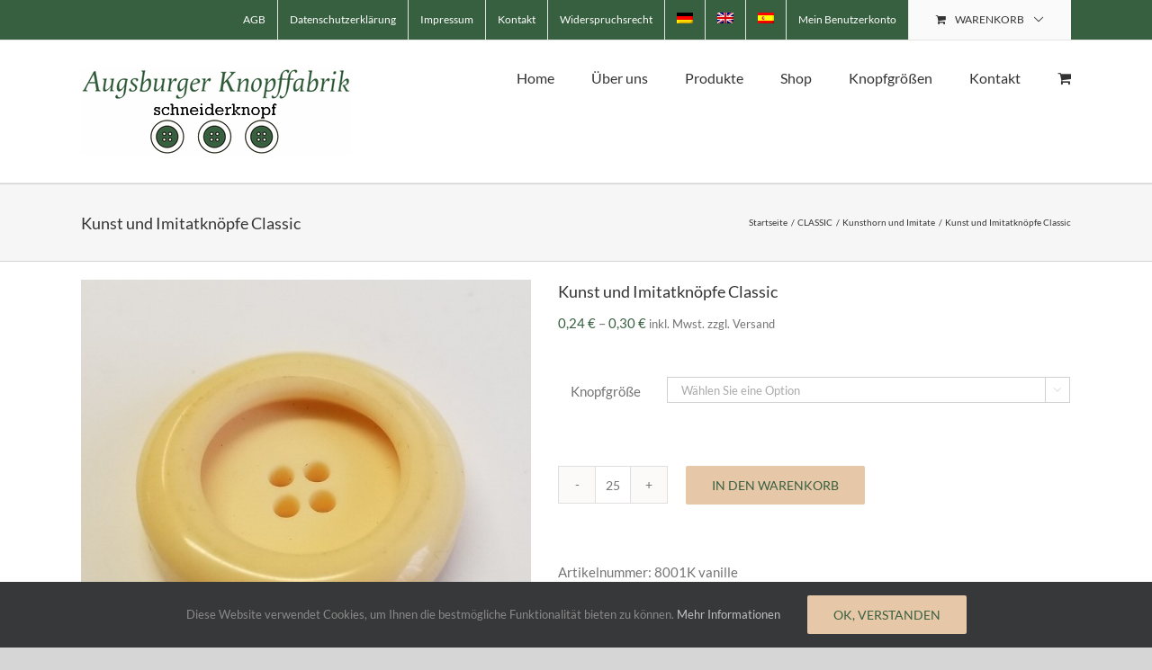

--- FILE ---
content_type: text/html; charset=UTF-8
request_url: https://www.augsburgerknopffabrik.de/produkt/kunst-und-imitatknoepfe-classic-3/
body_size: 24839
content:
<!DOCTYPE html>
<html class="avada-html-layout-wide avada-html-header-position-top" lang="de-DE-formal">
<head>
	<meta http-equiv="X-UA-Compatible" content="IE=edge" />
	<meta http-equiv="Content-Type" content="text/html; charset=utf-8"/>
	<meta name="viewport" content="width=device-width, initial-scale=1" />
	<meta name='robots' content='index, follow, max-image-preview:large, max-snippet:-1, max-video-preview:-1' />
<link rel="alternate" hreflang="de" href="https://www.augsburgerknopffabrik.de/produkt/kunst-und-imitatknoepfe-classic-3/" />
<link rel="alternate" hreflang="en" href="https://www.augsburgerknopffabrik.de/en/product/plastic-button-classic-100/" />
<link rel="alternate" hreflang="es" href="https://www.augsburgerknopffabrik.de/es/producto/boton-de-plastico-clasico-132/" />
<link rel="alternate" hreflang="x-default" href="https://www.augsburgerknopffabrik.de/produkt/kunst-und-imitatknoepfe-classic-3/" />

	<!-- This site is optimized with the Yoast SEO plugin v26.8 - https://yoast.com/product/yoast-seo-wordpress/ -->
	<title>Kunst und Imitatknöpfe Classic - Augsburger Knopffabrik</title>
	<link rel="canonical" href="https://www.augsburgerknopffabrik.de/produkt/kunst-und-imitatknoepfe-classic-3/" />
	<meta property="og:locale" content="de_DE" />
	<meta property="og:type" content="article" />
	<meta property="og:title" content="Kunst und Imitatknöpfe Classic - Augsburger Knopffabrik" />
	<meta property="og:url" content="https://www.augsburgerknopffabrik.de/produkt/kunst-und-imitatknoepfe-classic-3/" />
	<meta property="og:site_name" content="Augsburger Knopffabrik" />
	<meta property="article:modified_time" content="2024-01-25T10:14:07+00:00" />
	<meta property="og:image" content="https://www.augsburgerknopffabrik.de/wp-content/uploads/8001-vanille-rotated-e1587466144980.jpg" />
	<meta property="og:image:width" content="700" />
	<meta property="og:image:height" content="700" />
	<meta property="og:image:type" content="image/jpeg" />
	<meta name="twitter:card" content="summary_large_image" />
	<meta name="twitter:label1" content="Geschätzte Lesezeit" />
	<meta name="twitter:data1" content="1 Minute" />
	<script type="application/ld+json" class="yoast-schema-graph">{"@context":"https://schema.org","@graph":[{"@type":"WebPage","@id":"https://www.augsburgerknopffabrik.de/produkt/kunst-und-imitatknoepfe-classic-3/","url":"https://www.augsburgerknopffabrik.de/produkt/kunst-und-imitatknoepfe-classic-3/","name":"Kunst und Imitatknöpfe Classic - Augsburger Knopffabrik","isPartOf":{"@id":"https://www.augsburgerknopffabrik.de/#website"},"primaryImageOfPage":{"@id":"https://www.augsburgerknopffabrik.de/produkt/kunst-und-imitatknoepfe-classic-3/#primaryimage"},"image":{"@id":"https://www.augsburgerknopffabrik.de/produkt/kunst-und-imitatknoepfe-classic-3/#primaryimage"},"thumbnailUrl":"https://www.augsburgerknopffabrik.de/wp-content/uploads/8001-vanille-rotated-e1587466144980.jpg","datePublished":"2018-11-26T10:29:04+00:00","dateModified":"2024-01-25T10:14:07+00:00","breadcrumb":{"@id":"https://www.augsburgerknopffabrik.de/produkt/kunst-und-imitatknoepfe-classic-3/#breadcrumb"},"inLanguage":"de","potentialAction":[{"@type":"ReadAction","target":["https://www.augsburgerknopffabrik.de/produkt/kunst-und-imitatknoepfe-classic-3/"]}]},{"@type":"ImageObject","inLanguage":"de","@id":"https://www.augsburgerknopffabrik.de/produkt/kunst-und-imitatknoepfe-classic-3/#primaryimage","url":"https://www.augsburgerknopffabrik.de/wp-content/uploads/8001-vanille-rotated-e1587466144980.jpg","contentUrl":"https://www.augsburgerknopffabrik.de/wp-content/uploads/8001-vanille-rotated-e1587466144980.jpg","width":700,"height":700},{"@type":"BreadcrumbList","@id":"https://www.augsburgerknopffabrik.de/produkt/kunst-und-imitatknoepfe-classic-3/#breadcrumb","itemListElement":[{"@type":"ListItem","position":1,"name":"Startseite","item":"https://www.augsburgerknopffabrik.de/"},{"@type":"ListItem","position":2,"name":"Shop","item":"https://www.augsburgerknopffabrik.de/shop/"},{"@type":"ListItem","position":3,"name":"Kunst und Imitatknöpfe Classic"}]},{"@type":"WebSite","@id":"https://www.augsburgerknopffabrik.de/#website","url":"https://www.augsburgerknopffabrik.de/","name":"Augsburger Knopffabrik","description":"Knopfhersteller Knöpfe Büffelhornknöpfe","publisher":{"@id":"https://www.augsburgerknopffabrik.de/#organization"},"potentialAction":[{"@type":"SearchAction","target":{"@type":"EntryPoint","urlTemplate":"https://www.augsburgerknopffabrik.de/?s={search_term_string}"},"query-input":{"@type":"PropertyValueSpecification","valueRequired":true,"valueName":"search_term_string"}}],"inLanguage":"de"},{"@type":"Organization","@id":"https://www.augsburgerknopffabrik.de/#organization","name":"Augsburger Knopffabrik","url":"https://www.augsburgerknopffabrik.de/","logo":{"@type":"ImageObject","inLanguage":"de","@id":"https://www.augsburgerknopffabrik.de/#/schema/logo/image/","url":"https://www.augsburgerknopffabrik.de/wp-content/uploads/Logo-Augsburger-Knopffabrik-300x96v2.png","contentUrl":"https://www.augsburgerknopffabrik.de/wp-content/uploads/Logo-Augsburger-Knopffabrik-300x96v2.png","width":300,"height":96,"caption":"Augsburger Knopffabrik"},"image":{"@id":"https://www.augsburgerknopffabrik.de/#/schema/logo/image/"}}]}</script>
	<!-- / Yoast SEO plugin. -->


<link rel='dns-prefetch' href='//www.augsburgerknopffabrik.de' />
<link rel="alternate" type="application/rss+xml" title="Augsburger Knopffabrik &raquo; Feed" href="https://www.augsburgerknopffabrik.de/feed/" />
<link rel="alternate" type="application/rss+xml" title="Augsburger Knopffabrik &raquo; Kommentar-Feed" href="https://www.augsburgerknopffabrik.de/comments/feed/" />
								<link rel="icon" href="https://www.augsburgerknopffabrik.de/wp-content/uploads/Favicon-16.png" type="image/png" />
		
					<!-- Apple Touch Icon -->
						<link rel="apple-touch-icon" sizes="180x180" href="https://www.augsburgerknopffabrik.de/wp-content/uploads/Favicon-114.png" type="image/png">
		
					<!-- Android Icon -->
						<link rel="icon" sizes="192x192" href="https://www.augsburgerknopffabrik.de/wp-content/uploads/Favicon-57.png" type="image/png">
		
					<!-- MS Edge Icon -->
						<meta name="msapplication-TileImage" content="https://www.augsburgerknopffabrik.de/wp-content/uploads/Favicon-72.png" type="image/png">
				<link rel="alternate" title="oEmbed (JSON)" type="application/json+oembed" href="https://www.augsburgerknopffabrik.de/wp-json/oembed/1.0/embed?url=https%3A%2F%2Fwww.augsburgerknopffabrik.de%2Fprodukt%2Fkunst-und-imitatknoepfe-classic-3%2F" />
<link rel="alternate" title="oEmbed (XML)" type="text/xml+oembed" href="https://www.augsburgerknopffabrik.de/wp-json/oembed/1.0/embed?url=https%3A%2F%2Fwww.augsburgerknopffabrik.de%2Fprodukt%2Fkunst-und-imitatknoepfe-classic-3%2F&#038;format=xml" />
<style id='wp-img-auto-sizes-contain-inline-css' type='text/css'>
img:is([sizes=auto i],[sizes^="auto," i]){contain-intrinsic-size:3000px 1500px}
/*# sourceURL=wp-img-auto-sizes-contain-inline-css */
</style>
<link rel='stylesheet' id='sr7css-css' href='//www.augsburgerknopffabrik.de/wp-content/plugins/revslider/public/css/sr7.css?ver=6.7.39' type='text/css' media='all' />
<link rel='stylesheet' id='sb-style-css' href='https://www.augsburgerknopffabrik.de/wp-content/plugins/sb-woocommerce-infinite-scroll/assets/css/sbsa.css?ver=1.5' type='text/css' media='all' />
<link rel='stylesheet' id='sb-animate-style-css' href='https://www.augsburgerknopffabrik.de/wp-content/plugins/sb-woocommerce-infinite-scroll/assets/css/animate.css?ver=1.5' type='text/css' media='all' />
<style id='woocommerce-inline-inline-css' type='text/css'>
.woocommerce form .form-row .required { visibility: visible; }
/*# sourceURL=woocommerce-inline-inline-css */
</style>
<link rel='stylesheet' id='wpml-menu-item-0-css' href='https://www.augsburgerknopffabrik.de/wp-content/plugins/sitepress-multilingual-cms/templates/language-switchers/menu-item/style.min.css?ver=1' type='text/css' media='all' />
<link rel='stylesheet' id='dgwt-wcas-style-css' href='https://www.augsburgerknopffabrik.de/wp-content/plugins/ajax-search-for-woocommerce/assets/css/style.min.css?ver=1.32.2' type='text/css' media='all' />
<link rel='stylesheet' id='fusion-dynamic-css-css' href='https://www.augsburgerknopffabrik.de/wp-content/uploads/fusion-styles/b5c88c07f119cfb01ca2f7c003e37a19.min.css?ver=3.14.2' type='text/css' media='all' />
<script type="text/javascript" id="wpml-cookie-js-extra">
/* <![CDATA[ */
var wpml_cookies = {"wp-wpml_current_language":{"value":"de","expires":1,"path":"/"}};
var wpml_cookies = {"wp-wpml_current_language":{"value":"de","expires":1,"path":"/"}};
//# sourceURL=wpml-cookie-js-extra
/* ]]> */
</script>
<script type="text/javascript" src="https://www.augsburgerknopffabrik.de/wp-content/plugins/sitepress-multilingual-cms/res/js/cookies/language-cookie.js?ver=486900" id="wpml-cookie-js" defer="defer" data-wp-strategy="defer"></script>
<script type="text/javascript" src="//www.augsburgerknopffabrik.de/wp-content/plugins/revslider/public/js/libs/tptools.js?ver=6.7.39" id="tp-tools-js" async="async" data-wp-strategy="async"></script>
<script type="text/javascript" src="//www.augsburgerknopffabrik.de/wp-content/plugins/revslider/public/js/sr7.js?ver=6.7.39" id="sr7-js" async="async" data-wp-strategy="async"></script>
<script type="text/javascript" src="https://www.augsburgerknopffabrik.de/wp-includes/js/jquery/jquery.min.js?ver=3.7.1" id="jquery-core-js"></script>
<script type="text/javascript" src="https://www.augsburgerknopffabrik.de/wp-content/plugins/woocommerce/assets/js/jquery-blockui/jquery.blockUI.min.js?ver=2.7.0-wc.10.4.3" id="wc-jquery-blockui-js" defer="defer" data-wp-strategy="defer"></script>
<script type="text/javascript" id="wc-add-to-cart-js-extra">
/* <![CDATA[ */
var wc_add_to_cart_params = {"ajax_url":"/wp-admin/admin-ajax.php","wc_ajax_url":"/?wc-ajax=%%endpoint%%","i18n_view_cart":"Warenkorb anzeigen","cart_url":"https://www.augsburgerknopffabrik.de/warenkorb-2/","is_cart":"","cart_redirect_after_add":"no"};
//# sourceURL=wc-add-to-cart-js-extra
/* ]]> */
</script>
<script type="text/javascript" src="https://www.augsburgerknopffabrik.de/wp-content/plugins/woocommerce/assets/js/frontend/add-to-cart.min.js?ver=10.4.3" id="wc-add-to-cart-js" defer="defer" data-wp-strategy="defer"></script>
<script type="text/javascript" src="https://www.augsburgerknopffabrik.de/wp-content/plugins/woocommerce/assets/js/zoom/jquery.zoom.min.js?ver=1.7.21-wc.10.4.3" id="wc-zoom-js" defer="defer" data-wp-strategy="defer"></script>
<script type="text/javascript" src="https://www.augsburgerknopffabrik.de/wp-content/plugins/woocommerce/assets/js/flexslider/jquery.flexslider.min.js?ver=2.7.2-wc.10.4.3" id="wc-flexslider-js" defer="defer" data-wp-strategy="defer"></script>
<script type="text/javascript" id="wc-single-product-js-extra">
/* <![CDATA[ */
var wc_single_product_params = {"i18n_required_rating_text":"Bitte w\u00e4hlen Sie eine Bewertung","i18n_rating_options":["1 von 5\u00a0Sternen","2 von 5\u00a0Sternen","3 von 5\u00a0Sternen","4 von 5\u00a0Sternen","5 von 5\u00a0Sternen"],"i18n_product_gallery_trigger_text":"Bildergalerie im Vollbildmodus anzeigen","review_rating_required":"yes","flexslider":{"rtl":false,"animation":"slide","smoothHeight":true,"directionNav":true,"controlNav":"thumbnails","slideshow":false,"animationSpeed":500,"animationLoop":false,"allowOneSlide":false,"prevText":"\u003Ci class=\"awb-icon-angle-left\"\u003E\u003C/i\u003E","nextText":"\u003Ci class=\"awb-icon-angle-right\"\u003E\u003C/i\u003E"},"zoom_enabled":"1","zoom_options":[],"photoswipe_enabled":"","photoswipe_options":{"shareEl":false,"closeOnScroll":false,"history":false,"hideAnimationDuration":0,"showAnimationDuration":0},"flexslider_enabled":"1"};
//# sourceURL=wc-single-product-js-extra
/* ]]> */
</script>
<script type="text/javascript" src="https://www.augsburgerknopffabrik.de/wp-content/plugins/woocommerce/assets/js/frontend/single-product.min.js?ver=10.4.3" id="wc-single-product-js" defer="defer" data-wp-strategy="defer"></script>
<script type="text/javascript" src="https://www.augsburgerknopffabrik.de/wp-content/plugins/woocommerce/assets/js/js-cookie/js.cookie.min.js?ver=2.1.4-wc.10.4.3" id="wc-js-cookie-js" defer="defer" data-wp-strategy="defer"></script>
<script type="text/javascript" id="woocommerce-js-extra">
/* <![CDATA[ */
var woocommerce_params = {"ajax_url":"/wp-admin/admin-ajax.php","wc_ajax_url":"/?wc-ajax=%%endpoint%%","i18n_password_show":"Passwort anzeigen","i18n_password_hide":"Passwort ausblenden"};
//# sourceURL=woocommerce-js-extra
/* ]]> */
</script>
<script type="text/javascript" src="https://www.augsburgerknopffabrik.de/wp-content/plugins/woocommerce/assets/js/frontend/woocommerce.min.js?ver=10.4.3" id="woocommerce-js" defer="defer" data-wp-strategy="defer"></script>
<link rel="https://api.w.org/" href="https://www.augsburgerknopffabrik.de/wp-json/" /><link rel="alternate" title="JSON" type="application/json" href="https://www.augsburgerknopffabrik.de/wp-json/wp/v2/product/2698" /><link rel="EditURI" type="application/rsd+xml" title="RSD" href="https://www.augsburgerknopffabrik.de/xmlrpc.php?rsd" />
<meta name="generator" content="WordPress 6.9" />
<meta name="generator" content="WooCommerce 10.4.3" />
<link rel='shortlink' href='https://www.augsburgerknopffabrik.de/?p=2698' />
<meta name="generator" content="WPML ver:4.8.6 stt:1,3,2;" />
		<style>
			.dgwt-wcas-ico-magnifier,.dgwt-wcas-ico-magnifier-handler{max-width:20px}.dgwt-wcas-search-wrapp{max-width:600px}		</style>
		<style type="text/css" id="css-fb-visibility">@media screen and (max-width: 640px){.fusion-no-small-visibility{display:none !important;}body .sm-text-align-center{text-align:center !important;}body .sm-text-align-left{text-align:left !important;}body .sm-text-align-right{text-align:right !important;}body .sm-text-align-justify{text-align:justify !important;}body .sm-flex-align-center{justify-content:center !important;}body .sm-flex-align-flex-start{justify-content:flex-start !important;}body .sm-flex-align-flex-end{justify-content:flex-end !important;}body .sm-mx-auto{margin-left:auto !important;margin-right:auto !important;}body .sm-ml-auto{margin-left:auto !important;}body .sm-mr-auto{margin-right:auto !important;}body .fusion-absolute-position-small{position:absolute;width:100%;}.awb-sticky.awb-sticky-small{ position: sticky; top: var(--awb-sticky-offset,0); }}@media screen and (min-width: 641px) and (max-width: 1024px){.fusion-no-medium-visibility{display:none !important;}body .md-text-align-center{text-align:center !important;}body .md-text-align-left{text-align:left !important;}body .md-text-align-right{text-align:right !important;}body .md-text-align-justify{text-align:justify !important;}body .md-flex-align-center{justify-content:center !important;}body .md-flex-align-flex-start{justify-content:flex-start !important;}body .md-flex-align-flex-end{justify-content:flex-end !important;}body .md-mx-auto{margin-left:auto !important;margin-right:auto !important;}body .md-ml-auto{margin-left:auto !important;}body .md-mr-auto{margin-right:auto !important;}body .fusion-absolute-position-medium{position:absolute;width:100%;}.awb-sticky.awb-sticky-medium{ position: sticky; top: var(--awb-sticky-offset,0); }}@media screen and (min-width: 1025px){.fusion-no-large-visibility{display:none !important;}body .lg-text-align-center{text-align:center !important;}body .lg-text-align-left{text-align:left !important;}body .lg-text-align-right{text-align:right !important;}body .lg-text-align-justify{text-align:justify !important;}body .lg-flex-align-center{justify-content:center !important;}body .lg-flex-align-flex-start{justify-content:flex-start !important;}body .lg-flex-align-flex-end{justify-content:flex-end !important;}body .lg-mx-auto{margin-left:auto !important;margin-right:auto !important;}body .lg-ml-auto{margin-left:auto !important;}body .lg-mr-auto{margin-right:auto !important;}body .fusion-absolute-position-large{position:absolute;width:100%;}.awb-sticky.awb-sticky-large{ position: sticky; top: var(--awb-sticky-offset,0); }}</style>	<noscript><style>.woocommerce-product-gallery{ opacity: 1 !important; }</style></noscript>
	<link rel="preconnect" href="https://fonts.googleapis.com">
<link rel="preconnect" href="https://fonts.gstatic.com/" crossorigin>
<meta name="generator" content="Powered by Slider Revolution 6.7.39 - responsive, Mobile-Friendly Slider Plugin for WordPress with comfortable drag and drop interface." />
<script>
	window._tpt			??= {};
	window.SR7			??= {};
	_tpt.R				??= {};
	_tpt.R.fonts		??= {};
	_tpt.R.fonts.customFonts??= {};
	SR7.devMode			=  false;
	SR7.F 				??= {};
	SR7.G				??= {};
	SR7.LIB				??= {};
	SR7.E				??= {};
	SR7.E.gAddons		??= {};
	SR7.E.php 			??= {};
	SR7.E.nonce			= 'a69f19c57f';
	SR7.E.ajaxurl		= 'https://www.augsburgerknopffabrik.de/wp-admin/admin-ajax.php';
	SR7.E.resturl		= 'https://www.augsburgerknopffabrik.de/wp-json/';
	SR7.E.slug_path		= 'revslider/revslider.php';
	SR7.E.slug			= 'revslider';
	SR7.E.plugin_url	= 'https://www.augsburgerknopffabrik.de/wp-content/plugins/revslider/';
	SR7.E.wp_plugin_url = 'https://www.augsburgerknopffabrik.de/wp-content/plugins/';
	SR7.E.revision		= '6.7.39';
	SR7.E.fontBaseUrl	= '';
	SR7.G.breakPoints 	= [1240,1024,778,480];
	SR7.G.fSUVW 		= false;
	SR7.E.modules 		= ['module','page','slide','layer','draw','animate','srtools','canvas','defaults','carousel','navigation','media','modifiers','migration'];
	SR7.E.libs 			= ['WEBGL'];
	SR7.E.css 			= ['csslp','cssbtns','cssfilters','cssnav','cssmedia'];
	SR7.E.resources		= {};
	SR7.E.ytnc			= false;
	SR7.E.wpml			??= {};
	SR7.E.wpml.lang		= 'de';
/*! Slider Revolution 7.0 - Page Processor */
!function(){"use strict";window.SR7??={},window._tpt??={},SR7.version="Slider Revolution 6.7.16",_tpt.getMobileZoom=()=>_tpt.is_mobile?document.documentElement.clientWidth/window.innerWidth:1,_tpt.getWinDim=function(t){_tpt.screenHeightWithUrlBar??=window.innerHeight;let e=SR7.F?.modal?.visible&&SR7.M[SR7.F.module.getIdByAlias(SR7.F.modal.requested)];_tpt.scrollBar=window.innerWidth!==document.documentElement.clientWidth||e&&window.innerWidth!==e.c.module.clientWidth,_tpt.winW=_tpt.getMobileZoom()*window.innerWidth-(_tpt.scrollBar||"prepare"==t?_tpt.scrollBarW??_tpt.mesureScrollBar():0),_tpt.winH=_tpt.getMobileZoom()*window.innerHeight,_tpt.winWAll=document.documentElement.clientWidth},_tpt.getResponsiveLevel=function(t,e){return SR7.G.fSUVW?_tpt.closestGE(t,window.innerWidth):_tpt.closestGE(t,_tpt.winWAll)},_tpt.mesureScrollBar=function(){let t=document.createElement("div");return t.className="RSscrollbar-measure",t.style.width="100px",t.style.height="100px",t.style.overflow="scroll",t.style.position="absolute",t.style.top="-9999px",document.body.appendChild(t),_tpt.scrollBarW=t.offsetWidth-t.clientWidth,document.body.removeChild(t),_tpt.scrollBarW},_tpt.loadCSS=async function(t,e,s){return s?_tpt.R.fonts.required[e].status=1:(_tpt.R[e]??={},_tpt.R[e].status=1),new Promise(((i,n)=>{if(_tpt.isStylesheetLoaded(t))s?_tpt.R.fonts.required[e].status=2:_tpt.R[e].status=2,i();else{const o=document.createElement("link");o.rel="stylesheet";let l="text",r="css";o["type"]=l+"/"+r,o.href=t,o.onload=()=>{s?_tpt.R.fonts.required[e].status=2:_tpt.R[e].status=2,i()},o.onerror=()=>{s?_tpt.R.fonts.required[e].status=3:_tpt.R[e].status=3,n(new Error(`Failed to load CSS: ${t}`))},document.head.appendChild(o)}}))},_tpt.addContainer=function(t){const{tag:e="div",id:s,class:i,datas:n,textContent:o,iHTML:l}=t,r=document.createElement(e);if(s&&""!==s&&(r.id=s),i&&""!==i&&(r.className=i),n)for(const[t,e]of Object.entries(n))"style"==t?r.style.cssText=e:r.setAttribute(`data-${t}`,e);return o&&(r.textContent=o),l&&(r.innerHTML=l),r},_tpt.collector=function(){return{fragment:new DocumentFragment,add(t){var e=_tpt.addContainer(t);return this.fragment.appendChild(e),e},append(t){t.appendChild(this.fragment)}}},_tpt.isStylesheetLoaded=function(t){let e=t.split("?")[0];return Array.from(document.querySelectorAll('link[rel="stylesheet"], link[rel="preload"]')).some((t=>t.href.split("?")[0]===e))},_tpt.preloader={requests:new Map,preloaderTemplates:new Map,show:function(t,e){if(!e||!t)return;const{type:s,color:i}=e;if(s<0||"off"==s)return;const n=`preloader_${s}`;let o=this.preloaderTemplates.get(n);o||(o=this.build(s,i),this.preloaderTemplates.set(n,o)),this.requests.has(t)||this.requests.set(t,{count:0});const l=this.requests.get(t);clearTimeout(l.timer),l.count++,1===l.count&&(l.timer=setTimeout((()=>{l.preloaderClone=o.cloneNode(!0),l.anim&&l.anim.kill(),void 0!==_tpt.gsap?l.anim=_tpt.gsap.fromTo(l.preloaderClone,1,{opacity:0},{opacity:1}):l.preloaderClone.classList.add("sr7-fade-in"),t.appendChild(l.preloaderClone)}),150))},hide:function(t){if(!this.requests.has(t))return;const e=this.requests.get(t);e.count--,e.count<0&&(e.count=0),e.anim&&e.anim.kill(),0===e.count&&(clearTimeout(e.timer),e.preloaderClone&&(e.preloaderClone.classList.remove("sr7-fade-in"),e.anim=_tpt.gsap.to(e.preloaderClone,.3,{opacity:0,onComplete:function(){e.preloaderClone.remove()}})))},state:function(t){if(!this.requests.has(t))return!1;return this.requests.get(t).count>0},build:(t,e="#ffffff",s="")=>{if(t<0||"off"===t)return null;const i=parseInt(t);if(t="prlt"+i,isNaN(i))return null;if(_tpt.loadCSS(SR7.E.plugin_url+"public/css/preloaders/t"+i+".css","preloader_"+t),isNaN(i)||i<6){const n=`background-color:${e}`,o=1===i||2==i?n:"",l=3===i||4==i?n:"",r=_tpt.collector();["dot1","dot2","bounce1","bounce2","bounce3"].forEach((t=>r.add({tag:"div",class:t,datas:{style:l}})));const d=_tpt.addContainer({tag:"sr7-prl",class:`${t} ${s}`,datas:{style:o}});return r.append(d),d}{let n={};if(7===i){let t;e.startsWith("#")?(t=e.replace("#",""),t=`rgba(${parseInt(t.substring(0,2),16)}, ${parseInt(t.substring(2,4),16)}, ${parseInt(t.substring(4,6),16)}, `):e.startsWith("rgb")&&(t=e.slice(e.indexOf("(")+1,e.lastIndexOf(")")).split(",").map((t=>t.trim())),t=`rgba(${t[0]}, ${t[1]}, ${t[2]}, `),t&&(n.style=`border-top-color: ${t}0.65); border-bottom-color: ${t}0.15); border-left-color: ${t}0.65); border-right-color: ${t}0.15)`)}else 12===i&&(n.style=`background:${e}`);const o=[10,0,4,2,5,9,0,4,4,2][i-6],l=_tpt.collector(),r=l.add({tag:"div",class:"sr7-prl-inner",datas:n});Array.from({length:o}).forEach((()=>r.appendChild(l.add({tag:"span",datas:{style:`background:${e}`}}))));const d=_tpt.addContainer({tag:"sr7-prl",class:`${t} ${s}`});return l.append(d),d}}},SR7.preLoader={show:(t,e)=>{"off"!==(SR7.M[t]?.settings?.pLoader?.type??"off")&&_tpt.preloader.show(e||SR7.M[t].c.module,SR7.M[t]?.settings?.pLoader??{color:"#fff",type:10})},hide:(t,e)=>{"off"!==(SR7.M[t]?.settings?.pLoader?.type??"off")&&_tpt.preloader.hide(e||SR7.M[t].c.module)},state:(t,e)=>_tpt.preloader.state(e||SR7.M[t].c.module)},_tpt.prepareModuleHeight=function(t){window.SR7.M??={},window.SR7.M[t.id]??={},"ignore"==t.googleFont&&(SR7.E.ignoreGoogleFont=!0);let e=window.SR7.M[t.id];if(null==_tpt.scrollBarW&&_tpt.mesureScrollBar(),e.c??={},e.states??={},e.settings??={},e.settings.size??={},t.fixed&&(e.settings.fixed=!0),e.c.module=document.querySelector("sr7-module#"+t.id),e.c.adjuster=e.c.module.getElementsByTagName("sr7-adjuster")[0],e.c.content=e.c.module.getElementsByTagName("sr7-content")[0],"carousel"==t.type&&(e.c.carousel=e.c.content.getElementsByTagName("sr7-carousel")[0]),null==e.c.module||null==e.c.module)return;t.plType&&t.plColor&&(e.settings.pLoader={type:t.plType,color:t.plColor}),void 0===t.plType||"off"===t.plType||SR7.preLoader.state(t.id)&&SR7.preLoader.state(t.id,e.c.module)||SR7.preLoader.show(t.id,e.c.module),_tpt.winW||_tpt.getWinDim("prepare"),_tpt.getWinDim();let s=""+e.c.module.dataset?.modal;"modal"==s||"true"==s||"undefined"!==s&&"false"!==s||(e.settings.size.fullWidth=t.size.fullWidth,e.LEV??=_tpt.getResponsiveLevel(window.SR7.G.breakPoints,t.id),t.vpt=_tpt.fillArray(t.vpt,5),e.settings.vPort=t.vpt[e.LEV],void 0!==t.el&&"720"==t.el[4]&&t.gh[4]!==t.el[4]&&"960"==t.el[3]&&t.gh[3]!==t.el[3]&&"768"==t.el[2]&&t.gh[2]!==t.el[2]&&delete t.el,e.settings.size.height=null==t.el||null==t.el[e.LEV]||0==t.el[e.LEV]||"auto"==t.el[e.LEV]?_tpt.fillArray(t.gh,5,-1):_tpt.fillArray(t.el,5,-1),e.settings.size.width=_tpt.fillArray(t.gw,5,-1),e.settings.size.minHeight=_tpt.fillArray(t.mh??[0],5,-1),e.cacheSize={fullWidth:e.settings.size?.fullWidth,fullHeight:e.settings.size?.fullHeight},void 0!==t.off&&(t.off?.t&&(e.settings.size.m??={})&&(e.settings.size.m.t=t.off.t),t.off?.b&&(e.settings.size.m??={})&&(e.settings.size.m.b=t.off.b),t.off?.l&&(e.settings.size.p??={})&&(e.settings.size.p.l=t.off.l),t.off?.r&&(e.settings.size.p??={})&&(e.settings.size.p.r=t.off.r),e.offsetPrepared=!0),_tpt.updatePMHeight(t.id,t,!0))},_tpt.updatePMHeight=(t,e,s)=>{let i=SR7.M[t];var n=i.settings.size.fullWidth?_tpt.winW:i.c.module.parentNode.offsetWidth;n=0===n||isNaN(n)?_tpt.winW:n;let o=i.settings.size.width[i.LEV]||i.settings.size.width[i.LEV++]||i.settings.size.width[i.LEV--]||n,l=i.settings.size.height[i.LEV]||i.settings.size.height[i.LEV++]||i.settings.size.height[i.LEV--]||0,r=i.settings.size.minHeight[i.LEV]||i.settings.size.minHeight[i.LEV++]||i.settings.size.minHeight[i.LEV--]||0;if(l="auto"==l?0:l,l=parseInt(l),"carousel"!==e.type&&(n-=parseInt(e.onw??0)||0),i.MP=!i.settings.size.fullWidth&&n<o||_tpt.winW<o?Math.min(1,n/o):1,e.size.fullScreen||e.size.fullHeight){let t=parseInt(e.fho)||0,s=(""+e.fho).indexOf("%")>-1;e.newh=_tpt.winH-(s?_tpt.winH*t/100:t)}else e.newh=i.MP*Math.max(l,r);if(e.newh+=(parseInt(e.onh??0)||0)+(parseInt(e.carousel?.pt)||0)+(parseInt(e.carousel?.pb)||0),void 0!==e.slideduration&&(e.newh=Math.max(e.newh,parseInt(e.slideduration)/3)),e.shdw&&_tpt.buildShadow(e.id,e),i.c.adjuster.style.height=e.newh+"px",i.c.module.style.height=e.newh+"px",i.c.content.style.height=e.newh+"px",i.states.heightPrepared=!0,i.dims??={},i.dims.moduleRect=i.c.module.getBoundingClientRect(),i.c.content.style.left="-"+i.dims.moduleRect.left+"px",!i.settings.size.fullWidth)return s&&requestAnimationFrame((()=>{n!==i.c.module.parentNode.offsetWidth&&_tpt.updatePMHeight(e.id,e)})),void _tpt.bgStyle(e.id,e,window.innerWidth==_tpt.winW,!0);_tpt.bgStyle(e.id,e,window.innerWidth==_tpt.winW,!0),requestAnimationFrame((function(){s&&requestAnimationFrame((()=>{n!==i.c.module.parentNode.offsetWidth&&_tpt.updatePMHeight(e.id,e)}))})),i.earlyResizerFunction||(i.earlyResizerFunction=function(){requestAnimationFrame((function(){_tpt.getWinDim(),_tpt.moduleDefaults(e.id,e),_tpt.updateSlideBg(t,!0)}))},window.addEventListener("resize",i.earlyResizerFunction))},_tpt.buildShadow=function(t,e){let s=SR7.M[t];null==s.c.shadow&&(s.c.shadow=document.createElement("sr7-module-shadow"),s.c.shadow.classList.add("sr7-shdw-"+e.shdw),s.c.content.appendChild(s.c.shadow))},_tpt.bgStyle=async(t,e,s,i,n)=>{const o=SR7.M[t];if((e=e??o.settings).fixed&&!o.c.module.classList.contains("sr7-top-fixed")&&(o.c.module.classList.add("sr7-top-fixed"),o.c.module.style.position="fixed",o.c.module.style.width="100%",o.c.module.style.top="0px",o.c.module.style.left="0px",o.c.module.style.pointerEvents="none",o.c.module.style.zIndex=5e3,o.c.content.style.pointerEvents="none"),null==o.c.bgcanvas){let t=document.createElement("sr7-module-bg"),l=!1;if("string"==typeof e?.bg?.color&&e?.bg?.color.includes("{"))if(_tpt.gradient&&_tpt.gsap)e.bg.color=_tpt.gradient.convert(e.bg.color);else try{let t=JSON.parse(e.bg.color);(t?.orig||t?.string)&&(e.bg.color=JSON.parse(e.bg.color))}catch(t){return}let r="string"==typeof e?.bg?.color?e?.bg?.color||"transparent":e?.bg?.color?.string??e?.bg?.color?.orig??e?.bg?.color?.color??"transparent";if(t.style["background"+(String(r).includes("grad")?"":"Color")]=r,("transparent"!==r||n)&&(l=!0),o.offsetPrepared&&(t.style.visibility="hidden"),e?.bg?.image?.src&&(t.style.backgroundImage=`url(${e?.bg?.image.src})`,t.style.backgroundSize=""==(e.bg.image?.size??"")?"cover":e.bg.image.size,t.style.backgroundPosition=e.bg.image.position,t.style.backgroundRepeat=""==e.bg.image.repeat||null==e.bg.image.repeat?"no-repeat":e.bg.image.repeat,l=!0),!l)return;o.c.bgcanvas=t,e.size.fullWidth?t.style.width=_tpt.winW-(s&&_tpt.winH<document.body.offsetHeight?_tpt.scrollBarW:0)+"px":i&&(t.style.width=o.c.module.offsetWidth+"px"),e.sbt?.use?o.c.content.appendChild(o.c.bgcanvas):o.c.module.appendChild(o.c.bgcanvas)}o.c.bgcanvas.style.height=void 0!==e.newh?e.newh+"px":("carousel"==e.type?o.dims.module.h:o.dims.content.h)+"px",o.c.bgcanvas.style.left=!s&&e.sbt?.use||o.c.bgcanvas.closest("SR7-CONTENT")?"0px":"-"+(o?.dims?.moduleRect?.left??0)+"px"},_tpt.updateSlideBg=function(t,e){const s=SR7.M[t];let i=s.settings;s?.c?.bgcanvas&&(i.size.fullWidth?s.c.bgcanvas.style.width=_tpt.winW-(e&&_tpt.winH<document.body.offsetHeight?_tpt.scrollBarW:0)+"px":preparing&&(s.c.bgcanvas.style.width=s.c.module.offsetWidth+"px"))},_tpt.moduleDefaults=(t,e)=>{let s=SR7.M[t];null!=s&&null!=s.c&&null!=s.c.module&&(s.dims??={},s.dims.moduleRect=s.c.module.getBoundingClientRect(),s.c.content.style.left="-"+s.dims.moduleRect.left+"px",s.c.content.style.width=_tpt.winW-_tpt.scrollBarW+"px","carousel"==e.type&&(s.c.module.style.overflow="visible"),_tpt.bgStyle(t,e,window.innerWidth==_tpt.winW))},_tpt.getOffset=t=>{var e=t.getBoundingClientRect(),s=window.pageXOffset||document.documentElement.scrollLeft,i=window.pageYOffset||document.documentElement.scrollTop;return{top:e.top+i,left:e.left+s}},_tpt.fillArray=function(t,e){let s,i;t=Array.isArray(t)?t:[t];let n=Array(e),o=t.length;for(i=0;i<t.length;i++)n[i+(e-o)]=t[i],null==s&&"#"!==t[i]&&(s=t[i]);for(let t=0;t<e;t++)void 0!==n[t]&&"#"!=n[t]||(n[t]=s),s=n[t];return n},_tpt.closestGE=function(t,e){let s=Number.MAX_VALUE,i=-1;for(let n=0;n<t.length;n++)t[n]-1>=e&&t[n]-1-e<s&&(s=t[n]-1-e,i=n);return++i}}();</script>
		<script type="text/javascript">
			var doc = document.documentElement;
			doc.setAttribute( 'data-useragent', navigator.userAgent );
		</script>
		
	<style id='global-styles-inline-css' type='text/css'>
:root{--wp--preset--aspect-ratio--square: 1;--wp--preset--aspect-ratio--4-3: 4/3;--wp--preset--aspect-ratio--3-4: 3/4;--wp--preset--aspect-ratio--3-2: 3/2;--wp--preset--aspect-ratio--2-3: 2/3;--wp--preset--aspect-ratio--16-9: 16/9;--wp--preset--aspect-ratio--9-16: 9/16;--wp--preset--color--black: #000000;--wp--preset--color--cyan-bluish-gray: #abb8c3;--wp--preset--color--white: #ffffff;--wp--preset--color--pale-pink: #f78da7;--wp--preset--color--vivid-red: #cf2e2e;--wp--preset--color--luminous-vivid-orange: #ff6900;--wp--preset--color--luminous-vivid-amber: #fcb900;--wp--preset--color--light-green-cyan: #7bdcb5;--wp--preset--color--vivid-green-cyan: #00d084;--wp--preset--color--pale-cyan-blue: #8ed1fc;--wp--preset--color--vivid-cyan-blue: #0693e3;--wp--preset--color--vivid-purple: #9b51e0;--wp--preset--color--awb-color-1: #ffffff;--wp--preset--color--awb-color-2: #f6f6f6;--wp--preset--color--awb-color-3: #ebeaea;--wp--preset--color--awb-color-4: #e0dede;--wp--preset--color--awb-color-5: #a0ce4e;--wp--preset--color--awb-color-6: #747474;--wp--preset--color--awb-color-7: #376040;--wp--preset--color--awb-color-8: #333333;--wp--preset--color--awb-color-custom-10: #e8e8e8;--wp--preset--color--awb-color-custom-11: #363839;--wp--preset--color--awb-color-custom-12: #bebdbd;--wp--preset--color--awb-color-custom-13: #dddddd;--wp--preset--color--awb-color-custom-14: #e6c7a8;--wp--preset--color--awb-color-custom-15: #e5e5e5;--wp--preset--gradient--vivid-cyan-blue-to-vivid-purple: linear-gradient(135deg,rgb(6,147,227) 0%,rgb(155,81,224) 100%);--wp--preset--gradient--light-green-cyan-to-vivid-green-cyan: linear-gradient(135deg,rgb(122,220,180) 0%,rgb(0,208,130) 100%);--wp--preset--gradient--luminous-vivid-amber-to-luminous-vivid-orange: linear-gradient(135deg,rgb(252,185,0) 0%,rgb(255,105,0) 100%);--wp--preset--gradient--luminous-vivid-orange-to-vivid-red: linear-gradient(135deg,rgb(255,105,0) 0%,rgb(207,46,46) 100%);--wp--preset--gradient--very-light-gray-to-cyan-bluish-gray: linear-gradient(135deg,rgb(238,238,238) 0%,rgb(169,184,195) 100%);--wp--preset--gradient--cool-to-warm-spectrum: linear-gradient(135deg,rgb(74,234,220) 0%,rgb(151,120,209) 20%,rgb(207,42,186) 40%,rgb(238,44,130) 60%,rgb(251,105,98) 80%,rgb(254,248,76) 100%);--wp--preset--gradient--blush-light-purple: linear-gradient(135deg,rgb(255,206,236) 0%,rgb(152,150,240) 100%);--wp--preset--gradient--blush-bordeaux: linear-gradient(135deg,rgb(254,205,165) 0%,rgb(254,45,45) 50%,rgb(107,0,62) 100%);--wp--preset--gradient--luminous-dusk: linear-gradient(135deg,rgb(255,203,112) 0%,rgb(199,81,192) 50%,rgb(65,88,208) 100%);--wp--preset--gradient--pale-ocean: linear-gradient(135deg,rgb(255,245,203) 0%,rgb(182,227,212) 50%,rgb(51,167,181) 100%);--wp--preset--gradient--electric-grass: linear-gradient(135deg,rgb(202,248,128) 0%,rgb(113,206,126) 100%);--wp--preset--gradient--midnight: linear-gradient(135deg,rgb(2,3,129) 0%,rgb(40,116,252) 100%);--wp--preset--font-size--small: 11.25px;--wp--preset--font-size--medium: 20px;--wp--preset--font-size--large: 22.5px;--wp--preset--font-size--x-large: 42px;--wp--preset--font-size--normal: 15px;--wp--preset--font-size--xlarge: 30px;--wp--preset--font-size--huge: 45px;--wp--preset--spacing--20: 0.44rem;--wp--preset--spacing--30: 0.67rem;--wp--preset--spacing--40: 1rem;--wp--preset--spacing--50: 1.5rem;--wp--preset--spacing--60: 2.25rem;--wp--preset--spacing--70: 3.38rem;--wp--preset--spacing--80: 5.06rem;--wp--preset--shadow--natural: 6px 6px 9px rgba(0, 0, 0, 0.2);--wp--preset--shadow--deep: 12px 12px 50px rgba(0, 0, 0, 0.4);--wp--preset--shadow--sharp: 6px 6px 0px rgba(0, 0, 0, 0.2);--wp--preset--shadow--outlined: 6px 6px 0px -3px rgb(255, 255, 255), 6px 6px rgb(0, 0, 0);--wp--preset--shadow--crisp: 6px 6px 0px rgb(0, 0, 0);}:where(.is-layout-flex){gap: 0.5em;}:where(.is-layout-grid){gap: 0.5em;}body .is-layout-flex{display: flex;}.is-layout-flex{flex-wrap: wrap;align-items: center;}.is-layout-flex > :is(*, div){margin: 0;}body .is-layout-grid{display: grid;}.is-layout-grid > :is(*, div){margin: 0;}:where(.wp-block-columns.is-layout-flex){gap: 2em;}:where(.wp-block-columns.is-layout-grid){gap: 2em;}:where(.wp-block-post-template.is-layout-flex){gap: 1.25em;}:where(.wp-block-post-template.is-layout-grid){gap: 1.25em;}.has-black-color{color: var(--wp--preset--color--black) !important;}.has-cyan-bluish-gray-color{color: var(--wp--preset--color--cyan-bluish-gray) !important;}.has-white-color{color: var(--wp--preset--color--white) !important;}.has-pale-pink-color{color: var(--wp--preset--color--pale-pink) !important;}.has-vivid-red-color{color: var(--wp--preset--color--vivid-red) !important;}.has-luminous-vivid-orange-color{color: var(--wp--preset--color--luminous-vivid-orange) !important;}.has-luminous-vivid-amber-color{color: var(--wp--preset--color--luminous-vivid-amber) !important;}.has-light-green-cyan-color{color: var(--wp--preset--color--light-green-cyan) !important;}.has-vivid-green-cyan-color{color: var(--wp--preset--color--vivid-green-cyan) !important;}.has-pale-cyan-blue-color{color: var(--wp--preset--color--pale-cyan-blue) !important;}.has-vivid-cyan-blue-color{color: var(--wp--preset--color--vivid-cyan-blue) !important;}.has-vivid-purple-color{color: var(--wp--preset--color--vivid-purple) !important;}.has-black-background-color{background-color: var(--wp--preset--color--black) !important;}.has-cyan-bluish-gray-background-color{background-color: var(--wp--preset--color--cyan-bluish-gray) !important;}.has-white-background-color{background-color: var(--wp--preset--color--white) !important;}.has-pale-pink-background-color{background-color: var(--wp--preset--color--pale-pink) !important;}.has-vivid-red-background-color{background-color: var(--wp--preset--color--vivid-red) !important;}.has-luminous-vivid-orange-background-color{background-color: var(--wp--preset--color--luminous-vivid-orange) !important;}.has-luminous-vivid-amber-background-color{background-color: var(--wp--preset--color--luminous-vivid-amber) !important;}.has-light-green-cyan-background-color{background-color: var(--wp--preset--color--light-green-cyan) !important;}.has-vivid-green-cyan-background-color{background-color: var(--wp--preset--color--vivid-green-cyan) !important;}.has-pale-cyan-blue-background-color{background-color: var(--wp--preset--color--pale-cyan-blue) !important;}.has-vivid-cyan-blue-background-color{background-color: var(--wp--preset--color--vivid-cyan-blue) !important;}.has-vivid-purple-background-color{background-color: var(--wp--preset--color--vivid-purple) !important;}.has-black-border-color{border-color: var(--wp--preset--color--black) !important;}.has-cyan-bluish-gray-border-color{border-color: var(--wp--preset--color--cyan-bluish-gray) !important;}.has-white-border-color{border-color: var(--wp--preset--color--white) !important;}.has-pale-pink-border-color{border-color: var(--wp--preset--color--pale-pink) !important;}.has-vivid-red-border-color{border-color: var(--wp--preset--color--vivid-red) !important;}.has-luminous-vivid-orange-border-color{border-color: var(--wp--preset--color--luminous-vivid-orange) !important;}.has-luminous-vivid-amber-border-color{border-color: var(--wp--preset--color--luminous-vivid-amber) !important;}.has-light-green-cyan-border-color{border-color: var(--wp--preset--color--light-green-cyan) !important;}.has-vivid-green-cyan-border-color{border-color: var(--wp--preset--color--vivid-green-cyan) !important;}.has-pale-cyan-blue-border-color{border-color: var(--wp--preset--color--pale-cyan-blue) !important;}.has-vivid-cyan-blue-border-color{border-color: var(--wp--preset--color--vivid-cyan-blue) !important;}.has-vivid-purple-border-color{border-color: var(--wp--preset--color--vivid-purple) !important;}.has-vivid-cyan-blue-to-vivid-purple-gradient-background{background: var(--wp--preset--gradient--vivid-cyan-blue-to-vivid-purple) !important;}.has-light-green-cyan-to-vivid-green-cyan-gradient-background{background: var(--wp--preset--gradient--light-green-cyan-to-vivid-green-cyan) !important;}.has-luminous-vivid-amber-to-luminous-vivid-orange-gradient-background{background: var(--wp--preset--gradient--luminous-vivid-amber-to-luminous-vivid-orange) !important;}.has-luminous-vivid-orange-to-vivid-red-gradient-background{background: var(--wp--preset--gradient--luminous-vivid-orange-to-vivid-red) !important;}.has-very-light-gray-to-cyan-bluish-gray-gradient-background{background: var(--wp--preset--gradient--very-light-gray-to-cyan-bluish-gray) !important;}.has-cool-to-warm-spectrum-gradient-background{background: var(--wp--preset--gradient--cool-to-warm-spectrum) !important;}.has-blush-light-purple-gradient-background{background: var(--wp--preset--gradient--blush-light-purple) !important;}.has-blush-bordeaux-gradient-background{background: var(--wp--preset--gradient--blush-bordeaux) !important;}.has-luminous-dusk-gradient-background{background: var(--wp--preset--gradient--luminous-dusk) !important;}.has-pale-ocean-gradient-background{background: var(--wp--preset--gradient--pale-ocean) !important;}.has-electric-grass-gradient-background{background: var(--wp--preset--gradient--electric-grass) !important;}.has-midnight-gradient-background{background: var(--wp--preset--gradient--midnight) !important;}.has-small-font-size{font-size: var(--wp--preset--font-size--small) !important;}.has-medium-font-size{font-size: var(--wp--preset--font-size--medium) !important;}.has-large-font-size{font-size: var(--wp--preset--font-size--large) !important;}.has-x-large-font-size{font-size: var(--wp--preset--font-size--x-large) !important;}
/*# sourceURL=global-styles-inline-css */
</style>
</head>

<body class="wp-singular product-template-default single single-product postid-2698 wp-theme-Avada theme-Avada woocommerce woocommerce-page woocommerce-no-js fusion-image-hovers fusion-pagination-sizing fusion-button_type-flat fusion-button_span-no fusion-button_gradient-linear avada-image-rollover-circle-yes avada-image-rollover-yes avada-image-rollover-direction-left dont-animate fusion-body ltr fusion-sticky-header no-tablet-sticky-header no-mobile-sticky-header no-mobile-slidingbar avada-has-rev-slider-styles fusion-disable-outline fusion-sub-menu-fade mobile-logo-pos-center layout-wide-mode avada-has-boxed-modal-shadow-none layout-scroll-offset-full avada-has-zero-margin-offset-top fusion-top-header menu-text-align-center fusion-woo-product-design-clean fusion-woo-shop-page-columns-4 fusion-woo-related-columns-4 fusion-woo-archive-page-columns-3 avada-has-woo-gallery-disabled woo-sale-badge-circle woo-outofstock-badge-top_bar mobile-menu-design-modern fusion-show-pagination-text fusion-header-layout-v3 avada-responsive avada-footer-fx-none avada-menu-highlight-style-bottombar fusion-search-form-classic fusion-main-menu-search-dropdown fusion-avatar-square avada-dropdown-styles avada-blog-layout-large avada-blog-archive-layout-large avada-header-shadow-no avada-menu-icon-position-left avada-has-megamenu-shadow avada-has-mainmenu-dropdown-divider avada-has-breadcrumb-mobile-hidden avada-has-titlebar-bar_and_content avada-has-pagination-padding avada-flyout-menu-direction-fade avada-ec-views-v1" data-awb-post-id="2698">
		<a class="skip-link screen-reader-text" href="#content">Skip to content</a>

	<div id="boxed-wrapper">
		
		<div id="wrapper" class="fusion-wrapper">
			<div id="home" style="position:relative;top:-1px;"></div>
							
					
			<header class="fusion-header-wrapper">
				<div class="fusion-header-v3 fusion-logo-alignment fusion-logo-center fusion-sticky-menu- fusion-sticky-logo- fusion-mobile-logo-1  fusion-mobile-menu-design-modern">
					
<div class="fusion-secondary-header">
	<div class="fusion-row">
							<div class="fusion-alignright">
				<nav class="fusion-secondary-menu" role="navigation" aria-label="Secondary Menu"><ul id="menu-top-menue" class="menu"><li  id="menu-item-32"  class="menu-item menu-item-type-post_type menu-item-object-page menu-item-32"  data-item-id="32"><a  href="https://www.augsburgerknopffabrik.de/agb/" class="fusion-bottombar-highlight"><span class="menu-text">AGB</span></a></li><li  id="menu-item-33"  class="menu-item menu-item-type-post_type menu-item-object-page menu-item-privacy-policy menu-item-33"  data-item-id="33"><a  href="https://www.augsburgerknopffabrik.de/datenschutz/" class="fusion-bottombar-highlight"><span class="menu-text">Datenschutzerklärung</span></a></li><li  id="menu-item-34"  class="menu-item menu-item-type-post_type menu-item-object-page menu-item-34"  data-item-id="34"><a  href="https://www.augsburgerknopffabrik.de/impressum/" class="fusion-bottombar-highlight"><span class="menu-text">Impressum</span></a></li><li  id="menu-item-35"  class="menu-item menu-item-type-post_type menu-item-object-page menu-item-35"  data-item-id="35"><a  href="https://www.augsburgerknopffabrik.de/kontakt/" class="fusion-bottombar-highlight"><span class="menu-text">Kontakt</span></a></li><li  id="menu-item-3984"  class="menu-item menu-item-type-post_type menu-item-object-page menu-item-3984"  data-item-id="3984"><a  href="https://www.augsburgerknopffabrik.de/widerspruchsrecht/" class="fusion-bottombar-highlight"><span class="menu-text">Widerspruchsrecht</span></a></li><li  id="menu-item-wpml-ls-17-de"  class="menu-item wpml-ls-slot-17 wpml-ls-item wpml-ls-item-de wpml-ls-current-language wpml-ls-menu-item wpml-ls-first-item menu-item-type-wpml_ls_menu_item menu-item-object-wpml_ls_menu_item menu-item-wpml-ls-17-de"  data-classes="menu-item" data-item-id="wpml-ls-17-de"><a  href="https://www.augsburgerknopffabrik.de/produkt/kunst-und-imitatknoepfe-classic-3/" class="fusion-bottombar-highlight wpml-ls-link" role="menuitem"><span class="menu-text"><img
            class="wpml-ls-flag"
            src="https://www.augsburgerknopffabrik.de/wp-content/plugins/sitepress-multilingual-cms/res/flags/de.png"
            alt="Deutsch"
            width=18
            height=12
    /></span></a></li><li  id="menu-item-wpml-ls-17-en"  class="menu-item wpml-ls-slot-17 wpml-ls-item wpml-ls-item-en wpml-ls-menu-item menu-item-type-wpml_ls_menu_item menu-item-object-wpml_ls_menu_item menu-item-wpml-ls-17-en"  data-classes="menu-item" data-item-id="wpml-ls-17-en"><a  title="Switch to Englisch" href="https://www.augsburgerknopffabrik.de/en/product/plastic-button-classic-100/" class="fusion-bottombar-highlight wpml-ls-link" aria-label="Switch to Englisch" role="menuitem"><span class="menu-text"><img
            class="wpml-ls-flag"
            src="https://www.augsburgerknopffabrik.de/wp-content/plugins/sitepress-multilingual-cms/res/flags/en.png"
            alt="Englisch"
            width=18
            height=12
    /></span></a></li><li  id="menu-item-wpml-ls-17-es"  class="menu-item wpml-ls-slot-17 wpml-ls-item wpml-ls-item-es wpml-ls-menu-item wpml-ls-last-item menu-item-type-wpml_ls_menu_item menu-item-object-wpml_ls_menu_item menu-item-wpml-ls-17-es"  data-classes="menu-item" data-item-id="wpml-ls-17-es"><a  title="Switch to Spanisch" href="https://www.augsburgerknopffabrik.de/es/producto/boton-de-plastico-clasico-132/" class="fusion-bottombar-highlight wpml-ls-link" aria-label="Switch to Spanisch" role="menuitem"><span class="menu-text"><img
            class="wpml-ls-flag"
            src="https://www.augsburgerknopffabrik.de/wp-content/plugins/sitepress-multilingual-cms/res/flags/es.png"
            alt="Spanisch"
            width=18
            height=12
    /></span></a></li><li class="menu-item fusion-dropdown-menu menu-item-has-children fusion-custom-menu-item fusion-menu-login-box"><a href="https://www.augsburgerknopffabrik.de/mein-konto-2/" aria-haspopup="true" class="fusion-bottombar-highlight"><span class="menu-text">Mein Benutzerkonto</span></a><div class="fusion-custom-menu-item-contents"><form action="https://www.augsburgerknopffabrik.de/wp-login.php" name="loginform" method="post"><p><input type="text" class="input-text" name="log" id="username-top-menue-697632bc6be42" value="" placeholder="Username" /></p><p><input type="password" class="input-text" name="pwd" id="password-top-menue-697632bc6be42" value="" placeholder="Password" /></p><p class="fusion-remember-checkbox"><label for="fusion-menu-login-box-rememberme-top-menue-697632bc6be42"><input name="rememberme" type="checkbox" id="fusion-menu-login-box-rememberme" value="forever"> Eingeloggt bleiben</label></p><input type="hidden" name="fusion_woo_login_box" value="true" /><p class="fusion-login-box-submit"><input type="submit" name="wp-submit" id="wp-submit-top-menue-697632bc6be42" class="button button-small default comment-submit" value="Anmelden"><input type="hidden" name="redirect" value=""></p></form><a class="fusion-menu-login-box-register" href="https://www.augsburgerknopffabrik.de/mein-konto-2/" title="Registrieren">Registrieren</a></div></li><li class="fusion-custom-menu-item fusion-menu-cart fusion-secondary-menu-cart"><a class="fusion-secondary-menu-icon" href="https://www.augsburgerknopffabrik.de/warenkorb-2/"><span class="menu-text" aria-label="Warenkorb ansehen">Warenkorb</span></a></li></ul></nav><nav class="fusion-mobile-nav-holder fusion-mobile-menu-text-align-left" aria-label="Secondary Mobile Menu"></nav>			</div>
			</div>
</div>
<div class="fusion-header-sticky-height"></div>
<div class="fusion-header">
	<div class="fusion-row">
					<div class="fusion-logo" data-margin-top="31px" data-margin-bottom="31px" data-margin-left="0px" data-margin-right="0px">
			<a class="fusion-logo-link"  href="https://www.augsburgerknopffabrik.de/" >

						<!-- standard logo -->
			<img src="https://www.augsburgerknopffabrik.de/wp-content/uploads/Logo-Augsburger-Knopffabrik-300x96v2.png" srcset="https://www.augsburgerknopffabrik.de/wp-content/uploads/Logo-Augsburger-Knopffabrik-300x96v2.png 1x, https://www.augsburgerknopffabrik.de/wp-content/uploads/Logo-Augsburger-Knopffabrik-600x192-1.png 2x" width="300" height="96" style="max-height:96px;height:auto;" alt="Augsburger Knopffabrik Logo" data-retina_logo_url="https://www.augsburgerknopffabrik.de/wp-content/uploads/Logo-Augsburger-Knopffabrik-600x192-1.png" class="fusion-standard-logo" />

											<!-- mobile logo -->
				<img src="https://www.augsburgerknopffabrik.de/wp-content/uploads/Logo-Augsburger-Knopffabrik-280x90-1.png" srcset="https://www.augsburgerknopffabrik.de/wp-content/uploads/Logo-Augsburger-Knopffabrik-280x90-1.png 1x, https://www.augsburgerknopffabrik.de/wp-content/uploads/Logo-Augsburger-Knopffabrik-560x180-1.png 2x" width="280" height="90" style="max-height:90px;height:auto;" alt="Augsburger Knopffabrik Logo" data-retina_logo_url="https://www.augsburgerknopffabrik.de/wp-content/uploads/Logo-Augsburger-Knopffabrik-560x180-1.png" class="fusion-mobile-logo" />
			
					</a>
		</div>		<nav class="fusion-main-menu" aria-label="Hauptmenü"><ul id="menu-hauptmenue" class="fusion-menu"><li  id="menu-item-26"  class="menu-item menu-item-type-post_type menu-item-object-page menu-item-home menu-item-26"  data-item-id="26"><a  href="https://www.augsburgerknopffabrik.de/" class="fusion-bottombar-highlight"><span class="menu-text">Home</span></a></li><li  id="menu-item-63"  class="menu-item menu-item-type-post_type menu-item-object-page menu-item-63"  data-item-id="63"><a  href="https://www.augsburgerknopffabrik.de/ueber-uns/" class="fusion-bottombar-highlight"><span class="menu-text">Über uns</span></a></li><li  id="menu-item-200"  class="menu-item menu-item-type-post_type menu-item-object-page menu-item-200"  data-item-id="200"><a  href="https://www.augsburgerknopffabrik.de/produkte/" class="fusion-bottombar-highlight"><span class="menu-text">Produkte</span></a></li><li  id="menu-item-6326"  class="menu-item menu-item-type-post_type menu-item-object-page current_page_parent menu-item-6326"  data-item-id="6326"><a  href="https://www.augsburgerknopffabrik.de/shop/" class="fusion-bottombar-highlight"><span class="menu-text">Shop</span></a></li><li  id="menu-item-201"  class="menu-item menu-item-type-post_type menu-item-object-page menu-item-201"  data-item-id="201"><a  href="https://www.augsburgerknopffabrik.de/knopfgroessen/" class="fusion-bottombar-highlight"><span class="menu-text">Knopfgrößen</span></a></li><li  id="menu-item-28"  class="menu-item menu-item-type-post_type menu-item-object-page menu-item-28"  data-item-id="28"><a  href="https://www.augsburgerknopffabrik.de/kontakt/" class="fusion-bottombar-highlight"><span class="menu-text">Kontakt</span></a></li><li class="fusion-custom-menu-item fusion-menu-cart fusion-main-menu-cart"><a class="fusion-main-menu-icon" href="https://www.augsburgerknopffabrik.de/warenkorb-2/"><span class="menu-text" aria-label="Warenkorb ansehen"></span></a></li></ul></nav>	<div class="fusion-mobile-menu-icons">
							<a href="#" class="fusion-icon awb-icon-bars" aria-label="Toggle mobile menu" aria-expanded="false"></a>
		
		
		
					<a href="https://www.augsburgerknopffabrik.de/warenkorb-2/" class="fusion-icon awb-icon-shopping-cart"  aria-label="Toggle mobile cart"></a>
			</div>

<nav class="fusion-mobile-nav-holder fusion-mobile-menu-text-align-left" aria-label="Main Menu Mobile"></nav>

					</div>
</div>
				</div>
				<div class="fusion-clearfix"></div>
			</header>
								
							<div id="sliders-container" class="fusion-slider-visibility">
					</div>
				
					
							
			<section class="avada-page-titlebar-wrapper" aria-labelledby="awb-ptb-heading">
	<div class="fusion-page-title-bar fusion-page-title-bar-none fusion-page-title-bar-left">
		<div class="fusion-page-title-row">
			<div class="fusion-page-title-wrapper">
				<div class="fusion-page-title-captions">

																							<h1 id="awb-ptb-heading" class="entry-title">Kunst und Imitatknöpfe Classic</h1>

											
					
				</div>

															<div class="fusion-page-title-secondary">
							<nav class="fusion-breadcrumbs awb-yoast-breadcrumbs" aria-label="Breadcrumb"><ol class="awb-breadcrumb-list"><li class="fusion-breadcrumb-item awb-breadcrumb-sep awb-home" ><a href="https://www.augsburgerknopffabrik.de" class="fusion-breadcrumb-link"><span >Startseite</span></a></li><li class="fusion-breadcrumb-item awb-breadcrumb-sep" ><a href="https://www.augsburgerknopffabrik.de/product-category/classic-en-2/" class="fusion-breadcrumb-link"><span >CLASSIC</span></a></li><li class="fusion-breadcrumb-item awb-breadcrumb-sep" ><a href="https://www.augsburgerknopffabrik.de/product-category/classic-en-2/kunst-und-imitate/" class="fusion-breadcrumb-link"><span >Kunsthorn und Imitate</span></a></li><li class="fusion-breadcrumb-item"  aria-current="page"><span  class="breadcrumb-leaf">Kunst und Imitatknöpfe Classic</span></li></ol></nav>						</div>
									
			</div>
		</div>
	</div>
</section>

						<main id="main" class="clearfix ">
				<div class="fusion-row" style="">

			<div class="woocommerce-container">
			<section id="content" class="" style="width: 100%;">
		
					
			<div class="woocommerce-notices-wrapper"></div><div id="product-2698" class="product type-product post-2698 status-publish first instock product_cat-classic-en-2 product_cat-kunst-und-imitate has-post-thumbnail taxable shipping-taxable purchasable product-type-variable product-grid-view">

	<div class="avada-single-product-gallery-wrapper avada-product-images-global avada-product-images-thumbnails-bottom">
<div class="woocommerce-product-gallery woocommerce-product-gallery--with-images woocommerce-product-gallery--columns-4 images avada-product-gallery" data-columns="4" style="opacity: 0; transition: opacity .25s ease-in-out;">
	<div class="woocommerce-product-gallery__wrapper">
		<div data-thumb="https://www.augsburgerknopffabrik.de/wp-content/uploads/8001-vanille-rotated-e1587466144980-100x100.jpg" data-thumb-alt="Kunst und Imitatknöpfe Classic" data-thumb-srcset="https://www.augsburgerknopffabrik.de/wp-content/uploads/8001-vanille-rotated-e1587466144980-64x64.jpg 64w, https://www.augsburgerknopffabrik.de/wp-content/uploads/8001-vanille-rotated-e1587466144980-66x66.jpg 66w, https://www.augsburgerknopffabrik.de/wp-content/uploads/8001-vanille-rotated-e1587466144980-100x100.jpg 100w, https://www.augsburgerknopffabrik.de/wp-content/uploads/8001-vanille-rotated-e1587466144980-150x150.jpg 150w, https://www.augsburgerknopffabrik.de/wp-content/uploads/8001-vanille-rotated-e1587466144980-200x200.jpg 200w, https://www.augsburgerknopffabrik.de/wp-content/uploads/8001-vanille-rotated-e1587466144980-350x350.jpg 350w, https://www.augsburgerknopffabrik.de/wp-content/uploads/8001-vanille-rotated-e1587466144980-400x400.jpg 400w, https://www.augsburgerknopffabrik.de/wp-content/uploads/8001-vanille-rotated-e1587466144980-500x500.jpg 500w, https://www.augsburgerknopffabrik.de/wp-content/uploads/8001-vanille-rotated-e1587466144980-600x600.jpg 600w, https://www.augsburgerknopffabrik.de/wp-content/uploads/8001-vanille-rotated-e1587466144980.jpg 700w"  data-thumb-sizes="(max-width: 100px) 100vw, 100px" class="woocommerce-product-gallery__image"><a href="https://www.augsburgerknopffabrik.de/wp-content/uploads/8001-vanille-rotated-e1587466144980.jpg"><img width="700" height="700" src="https://www.augsburgerknopffabrik.de/wp-content/uploads/8001-vanille-700x700.jpg" class="wp-post-image" alt="Kunst und Imitatknöpfe Classic" data-caption="" data-src="https://www.augsburgerknopffabrik.de/wp-content/uploads/8001-vanille-rotated-e1587466144980.jpg" data-large_image="https://www.augsburgerknopffabrik.de/wp-content/uploads/8001-vanille-rotated-e1587466144980.jpg" data-large_image_width="700" data-large_image_height="700" skip-lazyload="1" decoding="async" fetchpriority="high" srcset="https://www.augsburgerknopffabrik.de/wp-content/uploads/8001-vanille-rotated-e1587466144980-64x64.jpg 64w, https://www.augsburgerknopffabrik.de/wp-content/uploads/8001-vanille-rotated-e1587466144980-66x66.jpg 66w, https://www.augsburgerknopffabrik.de/wp-content/uploads/8001-vanille-rotated-e1587466144980-100x100.jpg 100w, https://www.augsburgerknopffabrik.de/wp-content/uploads/8001-vanille-rotated-e1587466144980-150x150.jpg 150w, https://www.augsburgerknopffabrik.de/wp-content/uploads/8001-vanille-rotated-e1587466144980-200x200.jpg 200w, https://www.augsburgerknopffabrik.de/wp-content/uploads/8001-vanille-300x300.jpg 300w, https://www.augsburgerknopffabrik.de/wp-content/uploads/8001-vanille-rotated-e1587466144980-350x350.jpg 350w, https://www.augsburgerknopffabrik.de/wp-content/uploads/8001-vanille-rotated-e1587466144980-400x400.jpg 400w, https://www.augsburgerknopffabrik.de/wp-content/uploads/8001-vanille-rotated-e1587466144980-500x500.jpg 500w, https://www.augsburgerknopffabrik.de/wp-content/uploads/8001-vanille-rotated-e1587466144980-600x600.jpg 600w, https://www.augsburgerknopffabrik.de/wp-content/uploads/8001-vanille-rotated-e1587466144980.jpg 700w" sizes="(max-width: 700px) 100vw, 700px" /></a><a class="avada-product-gallery-lightbox-trigger" href="https://www.augsburgerknopffabrik.de/wp-content/uploads/8001-vanille-rotated-e1587466144980.jpg" data-rel="iLightbox[]" alt="" data-title="8001 vanille" title="8001 vanille" data-caption=""></a></div>	</div>
</div>
</div>

	<div class="summary entry-summary">
		<div class="summary-container"><h2 itemprop="name" class="product_title entry-title">Kunst und Imitatknöpfe Classic</h2>
<p class="price"><span class="woocommerce-Price-amount amount" aria-hidden="true"><bdi>0,24&nbsp;<span class="woocommerce-Price-currencySymbol">&euro;</span></bdi></span> <span aria-hidden="true"> – </span> <span class="woocommerce-Price-amount amount" aria-hidden="true"><bdi>0,30&nbsp;<span class="woocommerce-Price-currencySymbol">&euro;</span></bdi></span><span class="screen-reader-text">Preisspanne: 0,24&nbsp;&euro; bis 0,30&nbsp;&euro;</span> <small class="woocommerce-price-suffix">inkl. Mwst. zzgl. Versand</small></p>
<div class="avada-availability">
	</div>
<div class="product-border fusion-separator sep-none"></div>

<form class="variations_form cart" action="https://www.augsburgerknopffabrik.de/produkt/kunst-und-imitatknoepfe-classic-3/" method="post" enctype='multipart/form-data' data-product_id="2698" data-product_variations="[{&quot;attributes&quot;:{&quot;attribute_knopfgroesse&quot;:&quot;28\&quot;-17mm&quot;},&quot;availability_html&quot;:&quot;&lt;p class=\&quot;stock in-stock\&quot;&gt;530 vorr\u00e4tig&lt;\/p&gt;\n&quot;,&quot;backorders_allowed&quot;:false,&quot;dimensions&quot;:{&quot;length&quot;:&quot;&quot;,&quot;width&quot;:&quot;&quot;,&quot;height&quot;:&quot;&quot;},&quot;dimensions_html&quot;:&quot;n.\u00a0a.&quot;,&quot;display_price&quot;:0.24,&quot;display_regular_price&quot;:0.24,&quot;image&quot;:{&quot;title&quot;:&quot;8001 vanille&quot;,&quot;caption&quot;:&quot;&quot;,&quot;url&quot;:&quot;https:\/\/www.augsburgerknopffabrik.de\/wp-content\/uploads\/8001-vanille-rotated-e1587466144980.jpg&quot;,&quot;alt&quot;:&quot;8001 vanille&quot;,&quot;src&quot;:&quot;https:\/\/www.augsburgerknopffabrik.de\/wp-content\/uploads\/8001-vanille-700x700.jpg&quot;,&quot;srcset&quot;:&quot;https:\/\/www.augsburgerknopffabrik.de\/wp-content\/uploads\/8001-vanille-rotated-e1587466144980-64x64.jpg 64w, https:\/\/www.augsburgerknopffabrik.de\/wp-content\/uploads\/8001-vanille-rotated-e1587466144980-66x66.jpg 66w, https:\/\/www.augsburgerknopffabrik.de\/wp-content\/uploads\/8001-vanille-rotated-e1587466144980-100x100.jpg 100w, https:\/\/www.augsburgerknopffabrik.de\/wp-content\/uploads\/8001-vanille-rotated-e1587466144980-150x150.jpg 150w, https:\/\/www.augsburgerknopffabrik.de\/wp-content\/uploads\/8001-vanille-rotated-e1587466144980-200x200.jpg 200w, https:\/\/www.augsburgerknopffabrik.de\/wp-content\/uploads\/8001-vanille-300x300.jpg 300w, https:\/\/www.augsburgerknopffabrik.de\/wp-content\/uploads\/8001-vanille-rotated-e1587466144980-350x350.jpg 350w, https:\/\/www.augsburgerknopffabrik.de\/wp-content\/uploads\/8001-vanille-rotated-e1587466144980-400x400.jpg 400w, https:\/\/www.augsburgerknopffabrik.de\/wp-content\/uploads\/8001-vanille-rotated-e1587466144980-500x500.jpg 500w, https:\/\/www.augsburgerknopffabrik.de\/wp-content\/uploads\/8001-vanille-rotated-e1587466144980-600x600.jpg 600w, https:\/\/www.augsburgerknopffabrik.de\/wp-content\/uploads\/8001-vanille-rotated-e1587466144980.jpg 700w&quot;,&quot;sizes&quot;:&quot;(max-width: 700px) 100vw, 700px&quot;,&quot;full_src&quot;:&quot;https:\/\/www.augsburgerknopffabrik.de\/wp-content\/uploads\/8001-vanille-rotated-e1587466144980.jpg&quot;,&quot;full_src_w&quot;:700,&quot;full_src_h&quot;:700,&quot;gallery_thumbnail_src&quot;:&quot;https:\/\/www.augsburgerknopffabrik.de\/wp-content\/uploads\/8001-vanille-rotated-e1587466144980-100x100.jpg&quot;,&quot;gallery_thumbnail_src_w&quot;:100,&quot;gallery_thumbnail_src_h&quot;:100,&quot;thumb_src&quot;:&quot;https:\/\/www.augsburgerknopffabrik.de\/wp-content\/uploads\/8001-vanille-rotated-e1587466144980-500x500.jpg&quot;,&quot;thumb_src_w&quot;:500,&quot;thumb_src_h&quot;:500,&quot;src_w&quot;:700,&quot;src_h&quot;:700},&quot;image_id&quot;:3077,&quot;is_downloadable&quot;:false,&quot;is_in_stock&quot;:true,&quot;is_purchasable&quot;:true,&quot;is_sold_individually&quot;:&quot;no&quot;,&quot;is_virtual&quot;:false,&quot;max_qty&quot;:530,&quot;min_qty&quot;:&quot;25&quot;,&quot;price_html&quot;:&quot;&lt;span class=\&quot;price\&quot;&gt;&lt;span class=\&quot;woocommerce-Price-amount amount\&quot;&gt;&lt;bdi&gt;0,24&amp;nbsp;&lt;span class=\&quot;woocommerce-Price-currencySymbol\&quot;&gt;&amp;euro;&lt;\/span&gt;&lt;\/bdi&gt;&lt;\/span&gt; &lt;small class=\&quot;woocommerce-price-suffix\&quot;&gt;inkl. Mwst. zzgl. Versand&lt;\/small&gt;&lt;\/span&gt;&quot;,&quot;sku&quot;:&quot;8001K vanille&quot;,&quot;variation_description&quot;:&quot;&quot;,&quot;variation_id&quot;:10278,&quot;variation_is_active&quot;:true,&quot;variation_is_visible&quot;:true,&quot;weight&quot;:&quot;&quot;,&quot;weight_html&quot;:&quot;n.\u00a0a.&quot;,&quot;min_max_rules&quot;:false,&quot;input_value&quot;:&quot;25&quot;},{&quot;attributes&quot;:{&quot;attribute_knopfgroesse&quot;:&quot;40\&quot;-26mm&quot;},&quot;availability_html&quot;:&quot;&lt;p class=\&quot;stock in-stock\&quot;&gt;190 vorr\u00e4tig&lt;\/p&gt;\n&quot;,&quot;backorders_allowed&quot;:false,&quot;dimensions&quot;:{&quot;length&quot;:&quot;&quot;,&quot;width&quot;:&quot;&quot;,&quot;height&quot;:&quot;&quot;},&quot;dimensions_html&quot;:&quot;n.\u00a0a.&quot;,&quot;display_price&quot;:0.3,&quot;display_regular_price&quot;:0.3,&quot;image&quot;:{&quot;title&quot;:&quot;8001 vanille&quot;,&quot;caption&quot;:&quot;&quot;,&quot;url&quot;:&quot;https:\/\/www.augsburgerknopffabrik.de\/wp-content\/uploads\/8001-vanille-rotated-e1587466144980.jpg&quot;,&quot;alt&quot;:&quot;8001 vanille&quot;,&quot;src&quot;:&quot;https:\/\/www.augsburgerknopffabrik.de\/wp-content\/uploads\/8001-vanille-700x700.jpg&quot;,&quot;srcset&quot;:&quot;https:\/\/www.augsburgerknopffabrik.de\/wp-content\/uploads\/8001-vanille-rotated-e1587466144980-64x64.jpg 64w, https:\/\/www.augsburgerknopffabrik.de\/wp-content\/uploads\/8001-vanille-rotated-e1587466144980-66x66.jpg 66w, https:\/\/www.augsburgerknopffabrik.de\/wp-content\/uploads\/8001-vanille-rotated-e1587466144980-100x100.jpg 100w, https:\/\/www.augsburgerknopffabrik.de\/wp-content\/uploads\/8001-vanille-rotated-e1587466144980-150x150.jpg 150w, https:\/\/www.augsburgerknopffabrik.de\/wp-content\/uploads\/8001-vanille-rotated-e1587466144980-200x200.jpg 200w, https:\/\/www.augsburgerknopffabrik.de\/wp-content\/uploads\/8001-vanille-300x300.jpg 300w, https:\/\/www.augsburgerknopffabrik.de\/wp-content\/uploads\/8001-vanille-rotated-e1587466144980-350x350.jpg 350w, https:\/\/www.augsburgerknopffabrik.de\/wp-content\/uploads\/8001-vanille-rotated-e1587466144980-400x400.jpg 400w, https:\/\/www.augsburgerknopffabrik.de\/wp-content\/uploads\/8001-vanille-rotated-e1587466144980-500x500.jpg 500w, https:\/\/www.augsburgerknopffabrik.de\/wp-content\/uploads\/8001-vanille-rotated-e1587466144980-600x600.jpg 600w, https:\/\/www.augsburgerknopffabrik.de\/wp-content\/uploads\/8001-vanille-rotated-e1587466144980.jpg 700w&quot;,&quot;sizes&quot;:&quot;(max-width: 700px) 100vw, 700px&quot;,&quot;full_src&quot;:&quot;https:\/\/www.augsburgerknopffabrik.de\/wp-content\/uploads\/8001-vanille-rotated-e1587466144980.jpg&quot;,&quot;full_src_w&quot;:700,&quot;full_src_h&quot;:700,&quot;gallery_thumbnail_src&quot;:&quot;https:\/\/www.augsburgerknopffabrik.de\/wp-content\/uploads\/8001-vanille-rotated-e1587466144980-100x100.jpg&quot;,&quot;gallery_thumbnail_src_w&quot;:100,&quot;gallery_thumbnail_src_h&quot;:100,&quot;thumb_src&quot;:&quot;https:\/\/www.augsburgerknopffabrik.de\/wp-content\/uploads\/8001-vanille-rotated-e1587466144980-500x500.jpg&quot;,&quot;thumb_src_w&quot;:500,&quot;thumb_src_h&quot;:500,&quot;src_w&quot;:700,&quot;src_h&quot;:700},&quot;image_id&quot;:3077,&quot;is_downloadable&quot;:false,&quot;is_in_stock&quot;:true,&quot;is_purchasable&quot;:true,&quot;is_sold_individually&quot;:&quot;no&quot;,&quot;is_virtual&quot;:false,&quot;max_qty&quot;:190,&quot;min_qty&quot;:&quot;25&quot;,&quot;price_html&quot;:&quot;&lt;span class=\&quot;price\&quot;&gt;&lt;span class=\&quot;woocommerce-Price-amount amount\&quot;&gt;&lt;bdi&gt;0,30&amp;nbsp;&lt;span class=\&quot;woocommerce-Price-currencySymbol\&quot;&gt;&amp;euro;&lt;\/span&gt;&lt;\/bdi&gt;&lt;\/span&gt; &lt;small class=\&quot;woocommerce-price-suffix\&quot;&gt;inkl. Mwst. zzgl. Versand&lt;\/small&gt;&lt;\/span&gt;&quot;,&quot;sku&quot;:&quot;8001K vanille&quot;,&quot;variation_description&quot;:&quot;&quot;,&quot;variation_id&quot;:7449,&quot;variation_is_active&quot;:true,&quot;variation_is_visible&quot;:true,&quot;weight&quot;:&quot;&quot;,&quot;weight_html&quot;:&quot;n.\u00a0a.&quot;,&quot;min_max_rules&quot;:false,&quot;input_value&quot;:&quot;25&quot;}]">
	
			<table class="variations" cellspacing="0" role="presentation">
			<tbody>
									<tr>
						<th class="label"><label for="knopfgroesse">Knopfgröße</label></th>
						<td class="value">
							<select id="knopfgroesse" class="" name="attribute_knopfgroesse" data-attribute_name="attribute_knopfgroesse" data-show_option_none="yes"><option value="">Wählen Sie eine Option</option><option value="28&quot;-17mm" >28&quot;-17mm</option><option value="40&quot;-26mm" >40&quot;-26mm</option></select></td>
				</tr>
				<tr>
					<td class="label"></td>
					<td class="value">
						<div class="single_variation_price_reset">
							<div class="single_variation_wrap">
								<div class="avada-variation single_variation"></div>
							</div><a class="reset_variations" href="#">Auswahl aufheben</a></div>						</td>
					</tr>
							</tbody>
		</table>
		<div class="reset_variations_alert screen-reader-text" role="alert" aria-live="polite" aria-relevant="all"></div>
		
		<div class="single_variation_wrap">
			<div class="woocommerce-variation single_variation" role="alert" aria-relevant="additions"></div><div class="woocommerce-variation-add-to-cart variations_button">
	
	<div class="quantity">
		<label class="screen-reader-text" for="quantity_697632bc8da9f">Kunst und Imitatknöpfe Classic Menge</label>
	<input
		type="number"
				id="quantity_697632bc8da9f"
		class="input-text qty text"
		name="quantity"
		value="25"
		aria-label="Produktmenge"
				min="25"
							step="1"
			placeholder=""
			inputmode="numeric"
			autocomplete="off"
			/>
	</div>

	<button type="submit" class="single_add_to_cart_button button alt">In den Warenkorb</button>

	
	<input type="hidden" name="add-to-cart" value="2698" />
	<input type="hidden" name="product_id" value="2698" />
	<input type="hidden" name="variation_id" class="variation_id" value="0" />
</div>
		</div>
	
	</form>

<div id="ppcp-recaptcha-v2-container" style="margin:20px 0;"></div><div class="product_meta">

	
	
		<span class="sku_wrapper">Artikelnummer: <span class="sku">8001K vanille</span></span>

	
	<span class="posted_in">Kategorien: <a href="https://www.augsburgerknopffabrik.de/product-category/classic-en-2/" rel="tag">CLASSIC</a>, <a href="https://www.augsburgerknopffabrik.de/product-category/classic-en-2/kunst-und-imitate/" rel="tag">Kunsthorn und Imitate</a></span>
	
	
</div>
</div>	</div>

	<div class="fusion-clearfix"></div>

<div class="fusion-clearfix"></div>
	<section class="related products">

					<h2>Ähnliche Produkte</h2>
				<ul class="products clearfix products-4">

			
					<li class="product type-product post-2747 status-publish first instock product_cat-classic-en-2 product_cat-kunst-und-imitate has-post-thumbnail taxable shipping-taxable purchasable product-type-variable product-grid-view">
	<div class="fusion-product-wrapper">

<div class="fusion-clean-product-image-wrapper ">
	<div  class="fusion-image-wrapper fusion-image-size-fixed" aria-haspopup="true">
				<img width="500" height="500" src="https://www.augsburgerknopffabrik.de/wp-content/uploads/8013-500x500.jpg" class="attachment-woocommerce_thumbnail size-woocommerce_thumbnail lazyload wp-post-image" alt="" decoding="async" srcset="data:image/svg+xml,%3Csvg%20xmlns%3D%27http%3A%2F%2Fwww.w3.org%2F2000%2Fsvg%27%20width%3D%27700%27%20height%3D%27700%27%20viewBox%3D%270%200%20700%20700%27%3E%3Crect%20width%3D%27700%27%20height%3D%27700%27%20fill-opacity%3D%220%22%2F%3E%3C%2Fsvg%3E" data-orig-src="https://www.augsburgerknopffabrik.de/wp-content/uploads/8013-500x500.jpg" data-srcset="https://www.augsburgerknopffabrik.de/wp-content/uploads/8013-64x64.jpg 64w, https://www.augsburgerknopffabrik.de/wp-content/uploads/8013-66x66.jpg 66w, https://www.augsburgerknopffabrik.de/wp-content/uploads/8013-100x100.jpg 100w, https://www.augsburgerknopffabrik.de/wp-content/uploads/8013-150x150.jpg 150w, https://www.augsburgerknopffabrik.de/wp-content/uploads/8013-200x200.jpg 200w, https://www.augsburgerknopffabrik.de/wp-content/uploads/8013-300x300.jpg 300w, https://www.augsburgerknopffabrik.de/wp-content/uploads/8013-350x350.jpg 350w, https://www.augsburgerknopffabrik.de/wp-content/uploads/8013-400x400.jpg 400w, https://www.augsburgerknopffabrik.de/wp-content/uploads/8013-500x500.jpg 500w, https://www.augsburgerknopffabrik.de/wp-content/uploads/8013-600x600.jpg 600w, https://www.augsburgerknopffabrik.de/wp-content/uploads/8013.jpg 700w" data-sizes="auto" /><div class="fusion-rollover">
	<div class="fusion-rollover-content">

				
		
								
								
								<div class="cart-loading">
				<a href="https://www.augsburgerknopffabrik.de/warenkorb-2/">
					<i class="awb-icon-spinner" aria-hidden="true"></i>
					<div class="view-cart">Warenkorb ansehen</div>
				</a>
			</div>
		
															
						
										<div class="fusion-product-buttons">
					<a href="https://www.augsburgerknopffabrik.de/produkt/kunst-und-imitatknoepfe-classic-10/" aria-describedby="woocommerce_loop_add_to_cart_link_describedby_2747" data-quantity="1" class="button product_type_variable add_to_cart_button" data-product_id="2747" data-product_sku="8013K dunkelanthrazit" aria-label="Wählen Sie die Optionen für „Kunst und Imitatknöpfe Classic“" rel="nofollow">Ausführung wählen</a>	<span id="woocommerce_loop_add_to_cart_link_describedby_2747" class="screen-reader-text">
		Dieses Produkt weist mehrere Varianten auf. Die Optionen können auf der Produktseite gewählt werden	</span>
<span class="fusion-rollover-linebreak">
	/</span>

<a href="https://www.augsburgerknopffabrik.de/produkt/kunst-und-imitatknoepfe-classic-10/" class="show_details_button">
	Details</a>

				</div>
									<a class="fusion-link-wrapper" href="https://www.augsburgerknopffabrik.de/produkt/kunst-und-imitatknoepfe-classic-10/" aria-label="Kunst und Imitatknöpfe Classic"></a>
	</div>
</div>
</div>
</div>
<div class="fusion-product-content">
	<div class="product-details">
		<div class="product-details-container">
<h3 class="product-title">
	<a href="https://www.augsburgerknopffabrik.de/produkt/kunst-und-imitatknoepfe-classic-10/">
		Kunst und Imitatknöpfe Classic	</a>
</h3>
<div class="fusion-price-rating">

	<span class="price"><span class="woocommerce-Price-amount amount" aria-hidden="true"><bdi>0,24&nbsp;<span class="woocommerce-Price-currencySymbol">&euro;</span></bdi></span> <span aria-hidden="true"> – </span> <span class="woocommerce-Price-amount amount" aria-hidden="true"><bdi>0,30&nbsp;<span class="woocommerce-Price-currencySymbol">&euro;</span></bdi></span><span class="screen-reader-text">Preisspanne: 0,24&nbsp;&euro; bis 0,30&nbsp;&euro;</span> <small class="woocommerce-price-suffix">inkl. Mwst. zzgl. Versand</small></span>
		</div>
	</div>
</div>

	</div> 


</div>
</li>

			
					<li class="product type-product post-1389 status-publish instock product_cat-classic-en-2 product_cat-kunst-und-imitate has-post-thumbnail taxable shipping-taxable purchasable product-type-variable product-grid-view">
	<div class="fusion-product-wrapper">

<div class="fusion-clean-product-image-wrapper ">
	<div  class="fusion-image-wrapper fusion-image-size-fixed" aria-haspopup="true">
				<img width="500" height="500" src="https://www.augsburgerknopffabrik.de/wp-content/uploads/6015-500x500.png" class="attachment-woocommerce_thumbnail size-woocommerce_thumbnail lazyload wp-post-image" alt="" decoding="async" srcset="data:image/svg+xml,%3Csvg%20xmlns%3D%27http%3A%2F%2Fwww.w3.org%2F2000%2Fsvg%27%20width%3D%27700%27%20height%3D%27700%27%20viewBox%3D%270%200%20700%20700%27%3E%3Crect%20width%3D%27700%27%20height%3D%27700%27%20fill-opacity%3D%220%22%2F%3E%3C%2Fsvg%3E" data-orig-src="https://www.augsburgerknopffabrik.de/wp-content/uploads/6015-500x500.png" data-srcset="https://www.augsburgerknopffabrik.de/wp-content/uploads/6015-64x64.png 64w, https://www.augsburgerknopffabrik.de/wp-content/uploads/6015-66x66.png 66w, https://www.augsburgerknopffabrik.de/wp-content/uploads/6015-100x100.png 100w, https://www.augsburgerknopffabrik.de/wp-content/uploads/6015-150x150.png 150w, https://www.augsburgerknopffabrik.de/wp-content/uploads/6015-200x200.png 200w, https://www.augsburgerknopffabrik.de/wp-content/uploads/6015-300x300.png 300w, https://www.augsburgerknopffabrik.de/wp-content/uploads/6015-350x350.png 350w, https://www.augsburgerknopffabrik.de/wp-content/uploads/6015-400x400.png 400w, https://www.augsburgerknopffabrik.de/wp-content/uploads/6015-500x500.png 500w, https://www.augsburgerknopffabrik.de/wp-content/uploads/6015-600x600.png 600w, https://www.augsburgerknopffabrik.de/wp-content/uploads/6015.png 700w" data-sizes="auto" /><div class="fusion-rollover">
	<div class="fusion-rollover-content">

				
		
								
								
								<div class="cart-loading">
				<a href="https://www.augsburgerknopffabrik.de/warenkorb-2/">
					<i class="awb-icon-spinner" aria-hidden="true"></i>
					<div class="view-cart">Warenkorb ansehen</div>
				</a>
			</div>
		
															
						
										<div class="fusion-product-buttons">
					<a href="https://www.augsburgerknopffabrik.de/produkt/imitatknopf-classic-4/" aria-describedby="woocommerce_loop_add_to_cart_link_describedby_1389" data-quantity="1" class="button product_type_variable add_to_cart_button" data-product_id="1389" data-product_sku="6107 perlmuttimitat" aria-label="Wählen Sie die Optionen für „Imitatknopf Classic“" rel="nofollow">Ausführung wählen</a>	<span id="woocommerce_loop_add_to_cart_link_describedby_1389" class="screen-reader-text">
		Dieses Produkt weist mehrere Varianten auf. Die Optionen können auf der Produktseite gewählt werden	</span>
<span class="fusion-rollover-linebreak">
	/</span>

<a href="https://www.augsburgerknopffabrik.de/produkt/imitatknopf-classic-4/" class="show_details_button">
	Details</a>

				</div>
									<a class="fusion-link-wrapper" href="https://www.augsburgerknopffabrik.de/produkt/imitatknopf-classic-4/" aria-label="Imitatknopf Classic"></a>
	</div>
</div>
</div>
</div>
<div class="fusion-product-content">
	<div class="product-details">
		<div class="product-details-container">
<h3 class="product-title">
	<a href="https://www.augsburgerknopffabrik.de/produkt/imitatknopf-classic-4/">
		Imitatknopf Classic	</a>
</h3>
<div class="fusion-price-rating">

	<span class="price"><span class="woocommerce-Price-amount amount"><bdi>0,30&nbsp;<span class="woocommerce-Price-currencySymbol">&euro;</span></bdi></span> <small class="woocommerce-price-suffix">inkl. Mwst. zzgl. Versand</small></span>
		</div>
	</div>
</div>

	</div> 


</div>
</li>

			
					<li class="product type-product post-2744 status-publish instock product_cat-classic-en-2 product_cat-kunst-und-imitate has-post-thumbnail taxable shipping-taxable purchasable product-type-variable product-grid-view">
	<div class="fusion-product-wrapper">

<div class="fusion-clean-product-image-wrapper ">
	<div  class="fusion-image-wrapper fusion-image-size-fixed" aria-haspopup="true">
				<img width="500" height="500" src="https://www.augsburgerknopffabrik.de/wp-content/uploads/8010-500x500.jpg" class="attachment-woocommerce_thumbnail size-woocommerce_thumbnail lazyload wp-post-image" alt="" decoding="async" srcset="data:image/svg+xml,%3Csvg%20xmlns%3D%27http%3A%2F%2Fwww.w3.org%2F2000%2Fsvg%27%20width%3D%27700%27%20height%3D%27700%27%20viewBox%3D%270%200%20700%20700%27%3E%3Crect%20width%3D%27700%27%20height%3D%27700%27%20fill-opacity%3D%220%22%2F%3E%3C%2Fsvg%3E" data-orig-src="https://www.augsburgerknopffabrik.de/wp-content/uploads/8010-500x500.jpg" data-srcset="https://www.augsburgerknopffabrik.de/wp-content/uploads/8010-64x64.jpg 64w, https://www.augsburgerknopffabrik.de/wp-content/uploads/8010-66x66.jpg 66w, https://www.augsburgerknopffabrik.de/wp-content/uploads/8010-100x100.jpg 100w, https://www.augsburgerknopffabrik.de/wp-content/uploads/8010-150x150.jpg 150w, https://www.augsburgerknopffabrik.de/wp-content/uploads/8010-200x200.jpg 200w, https://www.augsburgerknopffabrik.de/wp-content/uploads/8010-300x300.jpg 300w, https://www.augsburgerknopffabrik.de/wp-content/uploads/8010-350x350.jpg 350w, https://www.augsburgerknopffabrik.de/wp-content/uploads/8010-400x400.jpg 400w, https://www.augsburgerknopffabrik.de/wp-content/uploads/8010-500x500.jpg 500w, https://www.augsburgerknopffabrik.de/wp-content/uploads/8010-600x600.jpg 600w, https://www.augsburgerknopffabrik.de/wp-content/uploads/8010.jpg 700w" data-sizes="auto" /><div class="fusion-rollover">
	<div class="fusion-rollover-content">

				
		
								
								
								<div class="cart-loading">
				<a href="https://www.augsburgerknopffabrik.de/warenkorb-2/">
					<i class="awb-icon-spinner" aria-hidden="true"></i>
					<div class="view-cart">Warenkorb ansehen</div>
				</a>
			</div>
		
															
						
										<div class="fusion-product-buttons">
					<a href="https://www.augsburgerknopffabrik.de/produkt/kunst-und-imitatknoepfe-classic-9/" aria-describedby="woocommerce_loop_add_to_cart_link_describedby_2744" data-quantity="1" class="button product_type_variable add_to_cart_button" data-product_id="2744" data-product_sku="8010K schlamm" aria-label="Wählen Sie die Optionen für „Kunst und Imitatknöpfe Classic“" rel="nofollow">Ausführung wählen</a>	<span id="woocommerce_loop_add_to_cart_link_describedby_2744" class="screen-reader-text">
		Dieses Produkt weist mehrere Varianten auf. Die Optionen können auf der Produktseite gewählt werden	</span>
<span class="fusion-rollover-linebreak">
	/</span>

<a href="https://www.augsburgerknopffabrik.de/produkt/kunst-und-imitatknoepfe-classic-9/" class="show_details_button">
	Details</a>

				</div>
									<a class="fusion-link-wrapper" href="https://www.augsburgerknopffabrik.de/produkt/kunst-und-imitatknoepfe-classic-9/" aria-label="Kunst und Imitatknöpfe Classic"></a>
	</div>
</div>
</div>
</div>
<div class="fusion-product-content">
	<div class="product-details">
		<div class="product-details-container">
<h3 class="product-title">
	<a href="https://www.augsburgerknopffabrik.de/produkt/kunst-und-imitatknoepfe-classic-9/">
		Kunst und Imitatknöpfe Classic	</a>
</h3>
<div class="fusion-price-rating">

	<span class="price"><span class="woocommerce-Price-amount amount"><bdi>0,24&nbsp;<span class="woocommerce-Price-currencySymbol">&euro;</span></bdi></span> <small class="woocommerce-price-suffix">inkl. Mwst. zzgl. Versand</small></span>
		</div>
	</div>
</div>

	</div> 


</div>
</li>

			
					<li class="product type-product post-1048 status-publish last instock product_cat-classic-en-2 product_cat-kunst-und-imitate has-post-thumbnail taxable shipping-taxable purchasable product-type-variable product-grid-view">
	<div class="fusion-product-wrapper">

<div class="fusion-clean-product-image-wrapper ">
	<div  class="fusion-image-wrapper fusion-image-size-fixed" aria-haspopup="true">
				<img width="500" height="500" src="https://www.augsburgerknopffabrik.de/wp-content/uploads/3057-500x500.jpg" class="attachment-woocommerce_thumbnail size-woocommerce_thumbnail lazyload wp-post-image" alt="" decoding="async" srcset="data:image/svg+xml,%3Csvg%20xmlns%3D%27http%3A%2F%2Fwww.w3.org%2F2000%2Fsvg%27%20width%3D%27700%27%20height%3D%27700%27%20viewBox%3D%270%200%20700%20700%27%3E%3Crect%20width%3D%27700%27%20height%3D%27700%27%20fill-opacity%3D%220%22%2F%3E%3C%2Fsvg%3E" data-orig-src="https://www.augsburgerknopffabrik.de/wp-content/uploads/3057-500x500.jpg" data-srcset="https://www.augsburgerknopffabrik.de/wp-content/uploads/3057-64x64.jpg 64w, https://www.augsburgerknopffabrik.de/wp-content/uploads/3057-66x66.jpg 66w, https://www.augsburgerknopffabrik.de/wp-content/uploads/3057-100x100.jpg 100w, https://www.augsburgerknopffabrik.de/wp-content/uploads/3057-150x150.jpg 150w, https://www.augsburgerknopffabrik.de/wp-content/uploads/3057-200x200.jpg 200w, https://www.augsburgerknopffabrik.de/wp-content/uploads/3057-300x300.jpg 300w, https://www.augsburgerknopffabrik.de/wp-content/uploads/3057-350x350.jpg 350w, https://www.augsburgerknopffabrik.de/wp-content/uploads/3057-400x400.jpg 400w, https://www.augsburgerknopffabrik.de/wp-content/uploads/3057-500x500.jpg 500w, https://www.augsburgerknopffabrik.de/wp-content/uploads/3057-600x600.jpg 600w, https://www.augsburgerknopffabrik.de/wp-content/uploads/3057.jpg 700w" data-sizes="auto" /><div class="fusion-rollover">
	<div class="fusion-rollover-content">

				
		
								
								
								<div class="cart-loading">
				<a href="https://www.augsburgerknopffabrik.de/warenkorb-2/">
					<i class="awb-icon-spinner" aria-hidden="true"></i>
					<div class="view-cart">Warenkorb ansehen</div>
				</a>
			</div>
		
															
						
										<div class="fusion-product-buttons">
					<a href="https://www.augsburgerknopffabrik.de/produkt/imitatknopf-classic-112/" aria-describedby="woocommerce_loop_add_to_cart_link_describedby_1048" data-quantity="1" class="button product_type_variable add_to_cart_button" data-product_id="1048" data-product_sku="3057 bernstein" aria-label="Wählen Sie die Optionen für „Kunst und Imitatknöpfe Classic“" rel="nofollow">Ausführung wählen</a>	<span id="woocommerce_loop_add_to_cart_link_describedby_1048" class="screen-reader-text">
		Dieses Produkt weist mehrere Varianten auf. Die Optionen können auf der Produktseite gewählt werden	</span>
<span class="fusion-rollover-linebreak">
	/</span>

<a href="https://www.augsburgerknopffabrik.de/produkt/imitatknopf-classic-112/" class="show_details_button">
	Details</a>

				</div>
									<a class="fusion-link-wrapper" href="https://www.augsburgerknopffabrik.de/produkt/imitatknopf-classic-112/" aria-label="Kunst und Imitatknöpfe Classic"></a>
	</div>
</div>
</div>
</div>
<div class="fusion-product-content">
	<div class="product-details">
		<div class="product-details-container">
<h3 class="product-title">
	<a href="https://www.augsburgerknopffabrik.de/produkt/imitatknopf-classic-112/">
		Kunst und Imitatknöpfe Classic	</a>
</h3>
<div class="fusion-price-rating">

	<span class="price"><span class="woocommerce-Price-amount amount"><bdi>0,30&nbsp;<span class="woocommerce-Price-currencySymbol">&euro;</span></bdi></span> <small class="woocommerce-price-suffix">inkl. Mwst. zzgl. Versand</small></span>
		</div>
	</div>
</div>

	</div> 


</div>
</li>

			
		</ul>

	</section>
	</div>


		
	
	</section>
</div>

	
						
					</div>  <!-- fusion-row -->
				</main>  <!-- #main -->
				
				
								
					
		<div class="fusion-footer">
					
	<footer class="fusion-footer-widget-area fusion-widget-area">
		<div class="fusion-row">
			<div class="fusion-columns fusion-columns-4 fusion-widget-area">
				
																									<div class="fusion-column col-lg-3 col-md-3 col-sm-3">
							<section id="text-11" class="fusion-footer-widget-column widget widget_text" style="border-style: solid;border-color:transparent;border-width:0px;"><h4 class="widget-title">Unternehmen</h4>			<div class="textwidget"><p>Die Augsburger Knopffabrik fertigt Knöpfe seit über 70 Jahren.<br />
"Made in Germany".<br />
Deutscher Knopfhersteller und Lieferant an Premium Bekleidungshersteller weltweit.</p>
</div>
		<div style="clear:both;"></div></section>																					</div>
																										<div class="fusion-column col-lg-3 col-md-3 col-sm-3">
							<section id="text-5" class="fusion-footer-widget-column widget widget_text"><h4 class="widget-title">Produkte</h4>			<div class="textwidget"><p>Knöpfe aus Naturmaterialen, echte Büffelhornknöpfe, echte Steinnussknöpfe, echte Hirschhornknöpfe, echte Hornperlmuttknöpfe, hochwertige Kunststoff- und Polyesterknöpfe.<br />
Knebel, Metall- und Blazerknöpfe, Verschlüsse</p>
</div>
		<div style="clear:both;"></div></section>																					</div>
																										<div class="fusion-column col-lg-3 col-md-3 col-sm-3">
							<section id="text-2" class="fusion-footer-widget-column widget widget_text"><h4 class="widget-title">Kontakt</h4>			<div class="textwidget"><div class="fusion-text">
<div class="fusion-text">
<p>Augsburger Knopffabrik<br />
Täfertinger Weg 12 b<br />
86156 Augsburg</p>
<p>Tel: +49 821 461612<br />
Mo-Do 9 bis 13 Uhr<br />
Fax: +49 821 463912<br />
E-Mail: <a href="mailto:info@augsburgerknopffabrik.de">info@augsburgerknopffabrik.de</a><br />
Shop: <a href="mailto:info@schneiderknopf.de">info@schneiderknopf.de</a></p>
<p>Web: <a href="https://augsburgerknopffabrik.de/">www.augsburgerknopffabrik.de</a></p>
</div>
</div>
</div>
		<div style="clear:both;"></div></section>																					</div>
																										<div class="fusion-column fusion-column-last col-lg-3 col-md-3 col-sm-3">
							<section id="nav_menu-2" class="fusion-footer-widget-column widget widget_nav_menu"><h4 class="widget-title">Rechtliches</h4><div class="menu-rechtliches-footer-container"><ul id="menu-rechtliches-footer" class="menu"><li id="menu-item-3986" class="menu-item menu-item-type-post_type menu-item-object-page menu-item-3986"><a href="https://www.augsburgerknopffabrik.de/agb/">AGB</a></li>
<li id="menu-item-26936" class="menu-item menu-item-type-post_type menu-item-object-page menu-item-privacy-policy menu-item-26936"><a rel="privacy-policy" href="https://www.augsburgerknopffabrik.de/datenschutz/">Datenschutzerklärung</a></li>
<li id="menu-item-3988" class="menu-item menu-item-type-post_type menu-item-object-page menu-item-3988"><a href="https://www.augsburgerknopffabrik.de/impressum/">Impressum</a></li>
<li id="menu-item-3989" class="menu-item menu-item-type-post_type menu-item-object-page menu-item-3989"><a href="https://www.augsburgerknopffabrik.de/kontakt/">Kontakt</a></li>
<li id="menu-item-3985" class="menu-item menu-item-type-post_type menu-item-object-page menu-item-3985"><a href="https://www.augsburgerknopffabrik.de/widerspruchsrecht/">Widerspruchsrecht</a></li>
</ul></div><div style="clear:both;"></div></section>																					</div>
																											
				<div class="fusion-clearfix"></div>
			</div> <!-- fusion-columns -->
		</div> <!-- fusion-row -->
	</footer> <!-- fusion-footer-widget-area -->

	
	<footer id="footer" class="fusion-footer-copyright-area">
		<div class="fusion-row">
			<div class="fusion-copyright-content">

				<div class="fusion-copyright-notice">
		<div>
		Copyright Augsburger Knopffabrik | All Rights Reserved | Powered by Klick7 Webdesign | Webdesign Augsburg	</div>
</div>
<div class="fusion-social-links-footer">
	</div>

			</div> <!-- fusion-fusion-copyright-content -->
		</div> <!-- fusion-row -->
	</footer> <!-- #footer -->
		</div> <!-- fusion-footer -->

		
																</div> <!-- wrapper -->
		</div> <!-- #boxed-wrapper -->
				<a class="fusion-one-page-text-link fusion-page-load-link" tabindex="-1" href="#" aria-hidden="true">Page load link</a>

		<div class="avada-footer-scripts">
			<script type="speculationrules">
{"prefetch":[{"source":"document","where":{"and":[{"href_matches":"/*"},{"not":{"href_matches":["/wp-*.php","/wp-admin/*","/wp-content/uploads/*","/wp-content/*","/wp-content/plugins/*","/wp-content/themes/Avada/*","/*\\?(.+)"]}},{"not":{"selector_matches":"a[rel~=\"nofollow\"]"}},{"not":{"selector_matches":".no-prefetch, .no-prefetch a"}}]},"eagerness":"conservative"}]}
</script>
<style type="text/css">
	img.sb-lazy-img {
		background:url(https://www.augsburgerknopffabrik.de/wp-content/plugins/sb-woocommerce-infinite-scroll//assets/img/lazyload.gif) no-repeat center;
	}
</style>
<script type="text/javascript">
	window.onload = function() {
		'use strict';
		const $ = jQuery;
		var w = $(window);
		var sbwis;
		sbwis = {
			init: function() {
				var pagination_type = 'infinite_scroll';
												if(w.width() <= '767') {
									var pagination_type = 'load_more_button';
								}
															
							if(pagination_type == 'ajax_pagination') {
								$('body').on('click', '.woocommerce-pagination a', function(e) {
									e.preventDefault();
									var href = $.trim($(this).attr('href'));
									if(href != '') {
										if(!sbwis.msieversion()) {
											history.pushState(null, null, href);
										}
										sbwis.onstart();
																				$('.woocommerce-pagination').before('<div id="sb-infinite-scroll-loader" class="sb-infinite-scroll-loader  "><img src="https://www.augsburgerknopffabrik.de/wp-content/plugins/sb-woocommerce-infinite-scroll//assets/img/ajax-loader.gif" alt=" " /><span>Loading...</span></div>');
																				$.get(href, function(response) {
											if(!sbwis.msieversion()) {
												document.title = $(response).filter('title').html();
											}
																								var html = $(response).find('ul.products').html();
													$('ul.products').html(html);
																										var html = $(response).find('.woocommerce-pagination').html();
													$('.woocommerce-pagination').html(html);
																									$('.sb-infinite-scroll-loader').remove();
												sbwis.onfinish();
																									var scrollto = 0;
																											if($('html, body').length) {
															var scrollto = $('html, body').offset().top;
														}
																										$('html, body').animate({ scrollTop: scrollto }, 500);
																							$('ul.products li.product').addClass('animated fadeIn').one('webkitAnimationEnd mozAnimationEnd MSAnimationEnd oanimationend animationend', function() {
												$(this).removeClass('animated fadeIn');
											});
										});
									}
								});
							}
							
							if(pagination_type == 'load_more_button' || pagination_type == 'infinite_scroll') {
								$(document).ready(function() {
									if($('.woocommerce-pagination').length) {
										$('.woocommerce-pagination').before('<div id="sb-infinite-scroll-load-more" class="sb-infinite-scroll-load-more  "><a sb-processing="0">Load More Products</a><br class="sb-clear" /></div>');
										if(pagination_type == 'infinite_scroll') {
											$('#sb-infinite-scroll-load-more').addClass('sb-hide');
										}
									}
									$('.woocommerce-pagination').addClass('sb-hide');
									$('ul.products li.product').addClass('sb-added');
								});
								$('body').on('click', '#sb-infinite-scroll-load-more a', function(e) {
									e.preventDefault();
									if($('.woocommerce-pagination a.next').length) {
										$('#sb-infinite-scroll-load-more a').attr('sb-processing', 1);
										var href = $('.woocommerce-pagination a.next').attr('href');
										sbwis.onstart();
																					$('#sb-infinite-scroll-load-more').hide();
											$('.woocommerce-pagination').before('<div id="sb-infinite-scroll-loader" class="sb-infinite-scroll-loader  "><img src="https://www.augsburgerknopffabrik.de/wp-content/plugins/sb-woocommerce-infinite-scroll//assets/img/ajax-loader.gif" alt=" " /><span>Loading...</span></div>');
																				$.get(href, function(response) {
											$('.woocommerce-pagination').html($(response).find('.woocommerce-pagination').html());
											
											$(response).find('ul.products li.product').each(function() {
												$('ul.products li.product:last').after($(this));
											});
											
											$('#sb-infinite-scroll-loader').remove();
											$('#sb-infinite-scroll-load-more').show();
											$('#sb-infinite-scroll-load-more a').attr('sb-processing', 0);
											sbwis.onfinish();
											$('ul.products li.product').not('.sb-added').addClass('animated fadeIn').one('webkitAnimationEnd mozAnimationEnd MSAnimationEnd oanimationend animationend', function() {
												$(this).removeClass('animated fadeIn').addClass('sb-added');
											});
											
											if($('.woocommerce-pagination a.next').length == 0) {
												$('#sb-infinite-scroll-load-more').addClass('finished').removeClass('sb-hide');
												$('#sb-infinite-scroll-load-more a').show().html('No more products available...').css('cursor', 'default');
											}
											
										});
									} else {
										$('#sb-infinite-scroll-load-more').addClass('finished').removeClass('sb-hide');
										$('#sb-infinite-scroll-load-more a').show().html('No more products available...').css('cursor', 'default');
									}
								});
								
							}
							if(pagination_type == 'infinite_scroll') {
							
								var buffer_pixels = Math.abs(50);
								w.scroll(function () {
									if($('ul.products').length) {
										var a = $('ul.products').offset().top + $('ul.products').outerHeight();
										var b = a - w.scrollTop();
										if ((b - buffer_pixels) < w.height()) {
											if($('#sb-infinite-scroll-load-more a').attr('sb-processing') == 0) {
												$('#sb-infinite-scroll-load-more a').trigger('click');
											}
										}
									}
								});
							
							}			},
			onstart: function() {
				;			},
			onfinish: function() {
				sbwis.trigger_load();
				;			},
			msieversion: function() {
				var ua = window.navigator.userAgent;
				var msie = ua.indexOf("MSIE ");
	
				if (msie > 0)      // If Internet Explorer, return version number
					return parseInt(ua.substring(msie + 5, ua.indexOf(".", msie)));

				return false;
			},
			lazyload_init: function() {
				w.scroll(function () {
					sbwis.trigger_load();
				});
				sbwis.trigger_load();
			},
			trigger_load: function() {
				$(".sb-lazy-img").each(function () {
					sbwis.lazyload($(this));
				});
			},
			lazyload: function(e) {
				var threshold = Math.abs(50);
				var a = e.offset().top;
				var b = a - w.scrollTop();
				if ((b - threshold) < w.height()) {
					var h = e.attr("sb-lazy-src");
					e.attr("src",h).removeAttr("sb-lazy-src").removeClass('sb-lazy-img');
					
				}
			}
		};
		sbwis.init();
		sbwis.lazyload_init();
		
	};
	
</script><script type="application/ld+json">{"@context":"https://schema.org/","@graph":[{"@context":"https://schema.org/","@type":"BreadcrumbList","itemListElement":[{"@type":"ListItem","position":1,"item":{"name":"Start","@id":"https://www.augsburgerknopffabrik.de"}},{"@type":"ListItem","position":2,"item":{"name":"CLASSIC","@id":"https://www.augsburgerknopffabrik.de/product-category/classic-en-2/"}},{"@type":"ListItem","position":3,"item":{"name":"Kunsthorn und Imitate","@id":"https://www.augsburgerknopffabrik.de/product-category/classic-en-2/kunst-und-imitate/"}},{"@type":"ListItem","position":4,"item":{"name":"Kunst und Imitatkn\u00f6pfe Classic","@id":"https://www.augsburgerknopffabrik.de/produkt/kunst-und-imitatknoepfe-classic-3/"}}]},{"@context":"https://schema.org/","@type":"Product","@id":"https://www.augsburgerknopffabrik.de/produkt/kunst-und-imitatknoepfe-classic-3/#product","name":"Kunst und Imitatkn\u00f6pfe Classic","url":"https://www.augsburgerknopffabrik.de/produkt/kunst-und-imitatknoepfe-classic-3/","description":"","image":"https://www.augsburgerknopffabrik.de/wp-content/uploads/8001-vanille-rotated-e1587466144980.jpg","sku":"8001K vanille","offers":[{"@type":"AggregateOffer","lowPrice":"0.20","highPrice":"0.25","offerCount":2,"priceValidUntil":"2027-12-31","availability":"https://schema.org/InStock","url":"https://www.augsburgerknopffabrik.de/produkt/kunst-und-imitatknoepfe-classic-3/","seller":{"@type":"Organization","name":"Augsburger Knopffabrik","url":"https://www.augsburgerknopffabrik.de"},"priceCurrency":"EUR"}]}]}</script><div class="fusion-privacy-bar fusion-privacy-bar-bottom">
	<div class="fusion-privacy-bar-main">
		<span>Diese Website verwendet Cookies, um Ihnen die bestmögliche Funktionalität bieten zu können. 
<a href="https://augsburgerknopffabrik.de/datenschutz/">Mehr Informationen</a>
					</span>
		<a href="#" class="fusion-privacy-bar-acceptance fusion-button fusion-button-default fusion-button-default-size fusion-button-span-no" data-alt-text="Update Settings" data-orig-text="Ok, verstanden">
			Ok, verstanden		</a>
			</div>
	</div>
	<script type='text/javascript'>
		(function () {
			var c = document.body.className;
			c = c.replace(/woocommerce-no-js/, 'woocommerce-js');
			document.body.className = c;
		})();
	</script>
	<script type="text/template" id="tmpl-variation-template">
	<div class="woocommerce-variation-description">{{{ data.variation.variation_description }}}</div>
	<div class="woocommerce-variation-price">{{{ data.variation.price_html }}}</div>
	<div class="woocommerce-variation-availability">{{{ data.variation.availability_html }}}</div>
</script>
<script type="text/template" id="tmpl-unavailable-variation-template">
	<p role="alert">Dieses Produkt ist leider nicht verfügbar. Bitte wählen Sie eine andere Kombination.</p>
</script>
<script type="text/javascript" src="https://www.augsburgerknopffabrik.de/wp-includes/js/dist/hooks.min.js?ver=dd5603f07f9220ed27f1" id="wp-hooks-js"></script>
<script type="text/javascript" src="https://www.augsburgerknopffabrik.de/wp-includes/js/dist/i18n.min.js?ver=c26c3dc7bed366793375" id="wp-i18n-js"></script>
<script type="text/javascript" id="wp-i18n-js-after">
/* <![CDATA[ */
wp.i18n.setLocaleData( { 'text direction\u0004ltr': [ 'ltr' ] } );
//# sourceURL=wp-i18n-js-after
/* ]]> */
</script>
<script type="text/javascript" src="https://www.augsburgerknopffabrik.de/wp-content/plugins/contact-form-7/includes/swv/js/index.js?ver=6.1.4" id="swv-js"></script>
<script type="text/javascript" id="contact-form-7-js-translations">
/* <![CDATA[ */
( function( domain, translations ) {
	var localeData = translations.locale_data[ domain ] || translations.locale_data.messages;
	localeData[""].domain = domain;
	wp.i18n.setLocaleData( localeData, domain );
} )( "contact-form-7", {"translation-revision-date":"2025-10-26 03:25:04+0000","generator":"GlotPress\/4.0.3","domain":"messages","locale_data":{"messages":{"":{"domain":"messages","plural-forms":"nplurals=2; plural=n != 1;","lang":"de"},"This contact form is placed in the wrong place.":["Dieses Kontaktformular wurde an der falschen Stelle platziert."],"Error:":["Fehler:"]}},"comment":{"reference":"includes\/js\/index.js"}} );
//# sourceURL=contact-form-7-js-translations
/* ]]> */
</script>
<script type="text/javascript" id="contact-form-7-js-before">
/* <![CDATA[ */
var wpcf7 = {
    "api": {
        "root": "https:\/\/www.augsburgerknopffabrik.de\/wp-json\/",
        "namespace": "contact-form-7\/v1"
    }
};
//# sourceURL=contact-form-7-js-before
/* ]]> */
</script>
<script type="text/javascript" src="https://www.augsburgerknopffabrik.de/wp-content/plugins/contact-form-7/includes/js/index.js?ver=6.1.4" id="contact-form-7-js"></script>
<script type="text/javascript" src="https://www.augsburgerknopffabrik.de/wp-content/plugins/woocommerce-eu-vat-assistant/src/embedded-framework/wc-aelia-foundation-classes-embedded/src/js/frontend/frontend.js" id="wc-aelia-foundation-classes-frontend-js"></script>
<script type="text/javascript" src="https://www.augsburgerknopffabrik.de/wp-content/plugins/woo-min-max-quantities/includes/js/woo-min-max-public-scripts.js?ver=2.2.1" id="woo-min-max-public-script-js"></script>
<script type="text/javascript" id="cart-widget-js-extra">
/* <![CDATA[ */
var actions = {"is_lang_switched":"0","force_reset":"0"};
//# sourceURL=cart-widget-js-extra
/* ]]> */
</script>
<script type="text/javascript" src="https://www.augsburgerknopffabrik.de/wp-content/plugins/woocommerce-multilingual/res/js/cart_widget.min.js?ver=5.5.3.1" id="cart-widget-js" defer="defer" data-wp-strategy="defer"></script>
<script type="text/javascript" src="https://www.augsburgerknopffabrik.de/wp-includes/js/underscore.min.js?ver=1.13.7" id="underscore-js"></script>
<script type="text/javascript" id="wp-util-js-extra">
/* <![CDATA[ */
var _wpUtilSettings = {"ajax":{"url":"/wp-admin/admin-ajax.php"}};
//# sourceURL=wp-util-js-extra
/* ]]> */
</script>
<script type="text/javascript" src="https://www.augsburgerknopffabrik.de/wp-includes/js/wp-util.min.js?ver=6.9" id="wp-util-js"></script>
<script type="text/javascript" id="wc-add-to-cart-variation-js-extra">
/* <![CDATA[ */
var wc_add_to_cart_variation_params = {"wc_ajax_url":"/?wc-ajax=%%endpoint%%","i18n_no_matching_variations_text":"Es entsprechen leider keine Produkte Ihrer Auswahl. Bitte w\u00e4hlen Sie eine andere Kombination.","i18n_make_a_selection_text":"Bitte w\u00e4hlen Sie Produktoptionen aus, damit Sie den Artikel in den Warenkorb legen k\u00f6nnen.","i18n_unavailable_text":"Dieses Produkt ist leider nicht verf\u00fcgbar. Bitte w\u00e4hlen Sie eine andere Kombination.","i18n_reset_alert_text":"Ihre Auswahl wurde zur\u00fcckgesetzt. Bitte w\u00e4hlen Sie Produktoptionen aus, bevor Sie den Artikel in den Warenkorb legen."};
//# sourceURL=wc-add-to-cart-variation-js-extra
/* ]]> */
</script>
<script type="text/javascript" src="https://www.augsburgerknopffabrik.de/wp-content/plugins/woocommerce/assets/js/frontend/add-to-cart-variation.min.js?ver=10.4.3" id="wc-add-to-cart-variation-js" defer="defer" data-wp-strategy="defer"></script>
<script type="text/javascript" src="https://www.augsburgerknopffabrik.de/wp-content/uploads/fusion-scripts/489e80b091e53adbcbd1551cc248a14d.min.js?ver=3.14.2" id="fusion-scripts-js"></script>
<script type="application/ld+json">{"@context":"https:\/\/schema.org","@type":"BreadcrumbList","itemListElement":[{"@type":"ListItem","position":1,"name":"Startseite","item":"https:\/\/www.augsburgerknopffabrik.de"},{"@type":"ListItem","position":2,"name":"CLASSIC","item":"https:\/\/www.augsburgerknopffabrik.de\/product-category\/classic-en-2\/"},{"@type":"ListItem","position":3,"name":"Kunsthorn und Imitate","item":"https:\/\/www.augsburgerknopffabrik.de\/product-category\/classic-en-2\/kunst-und-imitate\/"}]}</script>		</div>

			<section class="to-top-container to-top-right" aria-labelledby="awb-to-top-label">
		<a href="#" id="toTop" class="fusion-top-top-link">
			<span id="awb-to-top-label" class="screen-reader-text">Nach oben</span>

					</a>
	</section>
		</body>
</html><!-- WP Fastest Cache file was created in 1.815 seconds, on 25. January 2026 @ 16:11 -->